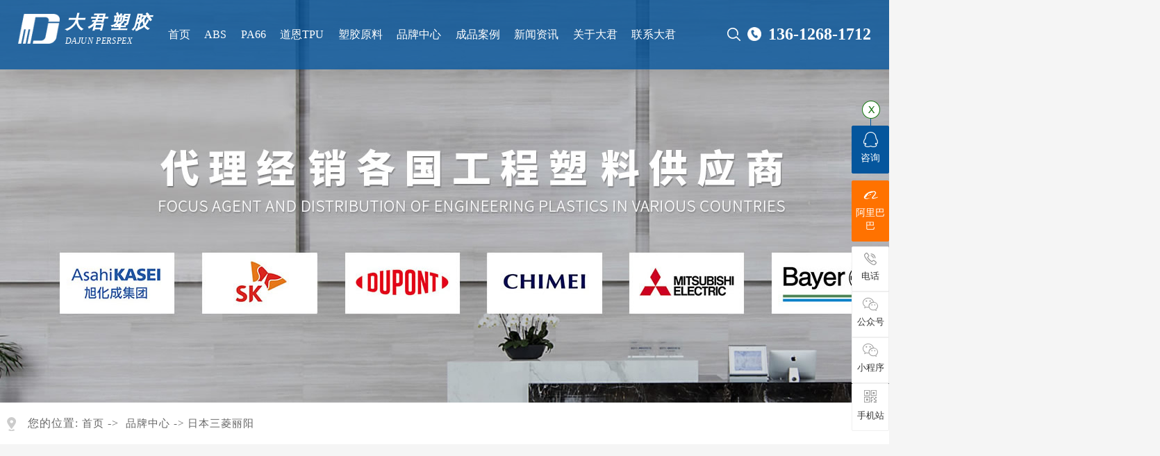

--- FILE ---
content_type: text/html
request_url: http://www.dajunsj.com/dgweb_content-1164450.html
body_size: 5683
content:
<!DOCTYPE html PUBLIC "-//W3C//DTD XHTML 1.0 Transitional//EN" "http://www.w3.org/TR/xhtml1/DTD/xhtml1-transitional.dtd">
<html xmlns="http://www.w3.org/1999/xhtml">
<head>
<meta http-equiv="Content-Type" content="text/html; charset=utf-8" />
<title>日本三菱丽阳-东莞市大君塑胶新材料科技有限公司</title>
<meta name="keywords" content="日本三菱丽阳" />
<meta name="description" content="日本三菱丽阳" />
<!--mobanhtml/mindexcn!@#"-->
<!--"css"-->

                
                <link href="cssjs/newsrelated.css" rel="stylesheet" type="text/css" />
                <link charset="utf-8" href="cssjs/indexcss.css" rel="stylesheet" type="text/css"  />
                <script language="JavaScript" type="text/javascript" src="cssjs/indexjs.js"></script>
                <link href="cssjs/headcss.css" rel="stylesheet" type="text/css" />
                
                    <script>
                        var uaTest = /Android|webOS|Windows Phone|iPhone|ucweb|ucbrowser|iPod|BlackBerry/i.test(navigator.userAgent.toLowerCase());
                        var touchTest = 'ontouchend' in document;
                        if(uaTest && touchTest){
                            window.location.href='http://m.dajunsj.com';
                        }

                    </script>
                    
                
            
<link href="favicon.ico" rel="icon" type="image/x-icon" />
<meta name="bytedance-verification-code" content="Qhso0L0fW/nlgZxyFmdN" />
</head>

<body onload="themax();init();">
<!--mobanhtml/mhead!@#"-->
<link rel="stylesheet" href="cssjs/allbag.css">
<script src="cssnew/jquery-1.8.3.min.js"></script>
<script src="cssnew/pages.js"></script>
<script type="text/javascript" src="cssnew/main.js"></script>
<script src="cssnew/jquery-1.7.2.min.js"></script>
<script src="cssnew/jquery.SuperSlide.2.1.1.js"></script>
<div class="header">
  <div class="header-navbar">
    <div class="container-middle clearfix">
      <div class="header-con clearfix">
        <a href="/" class="logo"><img src="//memberpic.114my.com.cn/dajun888/uploadfile/image/20210608/20210608150256_1037064354.png" alt="东莞市大君塑胶新材料科技有限公司"><span>大君塑胶<i>DAJUN PERSPEX</i></span></a>
        <ul class="navbar">
          <li class="navitem drop"> <a href="/">首页</a> </li>
          <li class="navitem drop single"> <a href="products-361401-0-0.html">ABS</a></li>
          <li class="navitem drop single"> <a href="products-361981-0-0.html">PA66</a></li>
          <li class="navitem drop single"> <a href="products-388134-0-0.html">道恩TPU</a></li>
          <li class="navitem drop"> <a href="products.html">塑胶原料</a>
           <div class="dropdown-menu single dropdown-menu2">
            <ul>
            <li><a href="products-361401-0-0.html"><p>ABS塑胶原料</p></a></li>
            <li><a href="products-361981-0-0.html"><p>PA66塑胶原料</p></a></li>
            <li><a href="products-361482-0-0.html"><p>POM塑胶原料</p></a></li>
            <li><a href="products-361404-0-0.html"><p>PC塑胶原料</p></a></li>
            <li><a href="products-361481-0-0.html"><p>PC/ABS塑胶原料</p></a></li>
<li><a href="products-361402-0-0.html"><p>AS塑胶原料</p></a></li>
<li><a href="products-361403-0-0.html"><p>ASA塑胶原料</p></a></li>
<li><a href="products-361405-0-0.html"><p>PMMA塑胶原料</p></a></li>
<li><a href="products-361478-0-0.html"><p>LCP塑胶原料</p></a></li>
<li><a href="products-361479-0-0.html"><p>PBT塑胶原料</p></a></li>
<li><a href="products-361480-0-0.html"><p>PCTG塑胶原料</p></a></li>
<li><a href="products-361483-0-0.html"><p>PPS塑胶原料</p></a></li>
<li><a href="products-361980-0-0.html"><p>PA6塑胶原料</p></a></li>
<li><a href="products-361983-0-0.html"><p>PETG塑胶原料</p></a></li>
<li><a href="products-388134-0-0.html"><p>道恩TPU</p></a></li>
          </ul>
            </div>
          </li>
          <li class="navitem drop"><a href="dgweb-179013.html">品牌中心</a></li>
          <li class="navitem drop"><a href="dgweb-179006.html">成品案例</a></li>
          <li class="navitem drop single  ">  <a href="news.html">新闻资讯</a>
            <div class="dropdown-menu single">
         <ul>
             <li><a href="news-4717-0.html"><img src="//memberpic.114my.com.cn/dajun888/uploadfile/image/20210616/20210616192046_684238856.png">
              <p>公司动态</p>
              </a></li>
            <li><a href="news-4718-0.html"><img src="//memberpic.114my.com.cn/dajun888/uploadfile/image/20210616/20210616192046_418005799.png">
              <p>行业资讯</p>
              </a></li>
            <li><a href="news-4719-0.html"><img src="//memberpic.114my.com.cn/dajun888/uploadfile/image/20210616/20210616192047_1949066670.png">
              <p>塑胶常识</p>
              </a></li>
          </ul>
            </div>
          </li>
           <li class="navitem drop single  "><a href="company.html">关于大君</a>
            <div class="dropdown-menu single">
     <ul>
           <li><a href="company.html"><img src="//memberpic.114my.com.cn/dajun888/uploadfile/image/20210616/20210616192046_745484514.png">
              <p>公司简介</p>
              </a></li>
             <li><a href="dgweb-178955.html"><img src="//memberpic.114my.com.cn/dajun888/uploadfile/image/20210616/20210616192046_666667591.png">
              <p>企业仓库</p>
              </a></li>
              <li><a href="job.html"><img src="//memberpic.114my.com.cn/dajun888/uploadfile/image/20210616/20210616192046_759072867.png">
              <p>人力资源</p>
              </a></li>
          </ul>
            </div>
          </li>
          <li class="navitem drop   single  "><a href="dgweb-179003.html">联系大君</a>
          </li>
        </ul>
        <div class="header-right">
 <!--         <div class="language"> <a href="/" title="English"></a> </div>-->
          <div class="header-search">
            <div class="bt-search">
              <input type="button" class="sub-bot">
            </div>
            <div class="search-all">
              <div class="search-box i_search_r">
                  <form name="form1" action="products_s.html" method="get" onSubmit="document.cookie='key_word=' + (encodeURIComponent (document.getElementById('infoname').value));">
                    <div id="search-bg"><input name="infoname" id="infoname" onFocus="if(this.value=='输入关键词搜索'){this.value='';this.style.color='#aaa'}" onBlur="if(this.value==''){this.value='输入关键词搜索';this.style.color='#aaa'}" value="输入关键词搜索" size="16" style="color: rgb(170, 170, 170);"></div>
                    <div id="search-i"><input name="imageField" type="submit" value="" align="middle"></div>
                    <div class="cl clear"></div>
                    <script>
                    document.onreadystatechange = loadFromCookie;
                    function loadFromCookie(){
                    if(document.readyState=="complete"){
                    var reg=/key_word=([^;]+)/img;
                    var mc=reg.exec(document.cookie);
                    if(mc && mc.length>=1)document.getElementById("infoname").value = decodeURIComponent(mc[1]);
                    } }</script>
                </form>
                <!--<div class="search-close"  > <i class="iconfont icon-close"></i> </div>-->
              </div>
            </div>
          </div>
          <div class="header-phone">
            <h4>136-1268-1712</h4>
          </div>
        </div>
      </div>
    </div>
  </div>
</div>


<script>
   $('.app-sousuo').click(function(){
    $('.alert-search').fadeIn()
})
$('.search-close').click(function(){
    $('.alert-search').fadeOut()
})
$(".bt-search").on("click",function(){
    console.log(1)
//  $(".top2").addClass('searchop')
    if(!$(".header").hasClass('searchop')){
        $(".header").addClass('searchop')
        $(".navitem>a").on("animationend webkitAnimationEnd", function(){
            $(".header").removeClass('searchshow').addClass('searchop');
        });
        setTimeout(function(){
            $(".search-inp input").focus();
        },500)
    }else{
        $(".header").removeClass('searchop')
    }
});
$(".search-close").on("click",function(){
    $(".header").removeClass('searchop')
});// kf		  $(".kf-shqi").on("click", function () {

        $('.kf').toggleClass("show");

        if ($('.kf').hasClass("show")) {

            $('.kf').find("span").fadeIn()

        } else {

            $('.kf').find("span").fadeOut()

        }

	
</script>
<div id="banner1"></div>
<!--mobanhtml/#webdh#/dgweb-webdh##!"-->
<div id="brand"></div>
	<style>
.ny_prolist {
  width: 23% !important;
  box-sizing: border-box;
  border: 1px solid #f5f5f5;
}
</style>
<!--mobanhtml/center!@#"-->

<div id="bodycon">
	<div id="left">
		<!--"../#innewclu!#/#left#/dgweb-left##!"-->
		
	</div>
    <div id="center">
		<!--"../#innewclu!#/content!dgwebcontent#"-->
		
<strong class="strong_title"><font face='Webdings'>4</font>品牌中心</strong>

<div id="bodycontent" class="mianbxContent" style="height:25px;width:90%;text-align:right;">
您的位置:
<a href="/">首页</a>&nbsp;->&nbsp;
<a href="dgweb-179013.html">品牌中心</a><font>&nbsp;->&nbsp;日本三菱丽阳</font></div>
                
	<script language="javascript">
	function resizeimage(objImg)
		{
		var w0=0;
		var w1=1278;
		var h0=0;
		var h1=0;
		if (objImg.width>w1)
			{
			w0=objImg.width;
			h0=objImg.height;
			h1=w1/w0*h0;
			objImg.style.width=w1;
			objImg.style.height=h1;
			}
		}
	</script>
<div id="bodycontent" class="content_image">
<img src="//memberpic.114my.com.cn/dajun888/uploadfile/image/20210611/20210611093749_1086938917.jpg"
border="0" onload="resizeimage(this)"
alt="日本三菱丽阳" title="日本三菱丽阳">
</div>
<div class="dgcontent_title_h5" style="width:1360px;
margin: 0 auto;
line-height:180%;">
<h5 style="color:;
margin:2pt 0pt 2pt 0pt;">
<strong>
日本三菱丽阳
</strong>
</h5>
</div>

<div class="column_content_page_content" style="width:1360px;
margin: 0 auto;
line-height:180%;"></div>
<div id="bodycontent" class="second_next_pre_dgwbct"  style="text-align:left;">
<a class="dgweb_pre_page_1f20b23b0bec8b27e815b9efcb551a78" href="dgweb_content-1164541.html">[上一页:德国巴斯夫]</a>&nbsp;

<a class="dgweb_next_page_1f20b23b0bec8b27e815b9efcb551a78" href="##">[下一页:暂无]</a>&nbsp;
</div>
               <div class="clear"></div>  
               </div>
            
	</div>
    <div id="right">
		<!--"../#innewclu!#/#right#/dgweb-right##!"-->
		
	</div>
	<div class="clear"></div>
</div>
<!--mobanhtml/copy!@#"-->
<div id="copy"><!--版权-->
<section class="service"></section>
<div class="copy">
  <div class="copy_box1"> 
    <!--版权-->
    <div class="copy_tab">
      <div class="copy_con">
        <ul>
          <li>
            <p>关于大君</p>
            <a href="company.html">公司简介</a><a href="dgweb-179014.html">企业形象</a><a href="dgweb-178955.html">仓库展示</a><a href="dgweb-179013.html">合作客户</a><a href="feedback.html">客户留言</a><a href="dgweb-179003.html">联系我们</a><a href="job.html">人力资源</a></li>
          <li>
            <p>塑胶原料产品</p>
             <a href="products-361401-0-0.html">ABS塑胶原料</a>
            <a href="products-361981-0-0.html">PA66塑胶原料</a>
            <a href="products-361482-0-0.html">POM塑胶原料</a>
            <a href="products-361404-0-0.html">PC塑胶原料</a>
            <a href="products-361481-0-0.html">PC/ABS塑胶原料</a>
<a href="products-361402-0-0.html">AS塑胶原料</a>
<a href="products-361403-0-0.html">ASA塑胶原料</a></li>
          <li>
            <p>行业领域</p>
             <a href="dgweb-179007.html">工业电子</a><a href="dgweb-179008.html">汽车制造</a><a href="dgweb-179009.html">运动器材</a> <a href="dgweb-179010.html">生活用品</a> <a href="dgweb-179011.html">夹具检具</a> <a href="dgweb-179012.html">机器人与无人机</a></li>
          <li>
            <p>新闻中心</p>
            <a href="news-4717-0.html">公司动态</a><a href="news-4718-0.html">行业资讯</a><a href="news-4719-0.html">塑胶常识</a></li>
          <li></li>
        </ul>
      </div>
      <div class="copy_r">
        <p>扫一扫二维码</p>
        <ul>
          <li><i><img src="//memberpic.114my.com.cn/dajun888/uploadfile/image/20210611/20210611083654_434408714.jpg" alt="手机网站二维码"></i>手机网站二维码</li>
          <li><i><img src="//memberpic.114my.com.cn/dajun888/uploadfile/image/20210608/20210608134432_1435983744.jpg"  alt="添加微信"></i>添加微信好友</li>
        </ul>
        <em></em>
      </div>
    </div>
    <div class="copy_name">
      <div class="copy_left"><span>东莞市大君塑胶新材料科技有限公司 Copyright © 版权所有
        访问量：<script language="javascript" src="http://login.114my.cn/webfwl.asp?member=dajun888"></script>　<a href="https://tongji.baidu.com/web/welcome/login?castk=LTE%3D"  rel="nofollow" target="_blank">百度统计</a> <a href="sitemap.htm" target="_blank">BMAP</a> <a href="sitemap.xml" target="_blank">GMAP</a> <a title="后台管理" href="guanli.htm" target="_blank">后台管理</a></span></div>
      <div class="copy_right"><span>技术支持：<a href="http://www.114my.net/" target="_blank" rel="nofollow">东莞网站建设</a>　备案号：<a href="http://beian.miit.gov.cn" target="_blank" rel="nofollow">粤ICP备2021086508号</a></span></div>
    </div>
  </div>
</div>

<!--百度统计-->
<script>
var _hmt = _hmt || [];
(function() {
  var hm = document.createElement("script");
  hm.src = "https://hm.baidu.com/hm.js?4ad0f0e1d480533896cc04683b57e3cf";
  var s = document.getElementsByTagName("script")[0]; 
  s.parentNode.insertBefore(hm, s);
})();
</script>
                <!--在线客服 -->
<div class="y-kefu-box y-kefu-box01">
    <div class="show-status">
        <span class="kf-close-btn icon"></span>
        <a href="feedback.html" target="_blank" class="kf-zixun"><i class="icon"></i>咨询</a>
        <a href="https://djsjxcl.1688.com" target="_blank" class="kf-zun"><i class="icon"></i>阿里巴巴</a>
<div class="kf-mobile hver">
            <i class="icon"></i>
            <p>电话</p>
            <div class="mobile-infos">
                <b class="right">
          <i class="right-arrow1"></i>
          <i class="right-arrow2"></i>
        </b>
                <div class="online1">
                    <i class="icon"></i>
                    <span>公司座机</span>
                    <p>0769-82654156</p>
                </div>
                     <div class="online1">
                    <i class="icon"></i>
                <span>肖先生</span>
                    <p>136-1268-1712</p>
                </div>
                    <div class="online1">
                    <i class="icon"></i>
                    <span>梁先生</span>
                    <p>180-0282-8708 </p>
                </div>
             
            </div>
        </div>
        <div class="kf-weChat hver">
            <i class="icon"></i>
            <p>公众号</p>
            <div class="y-ewm-box clearfix">
                <b class="right">
          <i class="right-arrow1"></i>
          <i class="right-arrow2"></i>
        </b>
                <div class="y-ewm-img1 fl">
                    <img src="//memberpic.114my.com.cn/dajun888/uploadfile/image/20210707/20210707140538_691503117.jpg" alt="二维码">
                    <p>关注微信公众号</p>
                </div>
            </div>
        </div>
        <div class="kf-weChat hver">
            <i class="icon"></i>
            <p>小程序</p>
            <div class="y-ewm-box clearfix">
                <b class="right">
          <i class="right-arrow1"></i>
          <i class="right-arrow2"></i>
        </b>
                <div class="y-ewm-img1 fl">
                    <img src="//memberpic.114my.com.cn/dajun888/uploadfile/image/20210706/20210706175831_1410648103.jpg" alt="二维码">
                    <p>关注微信小程序</p>
                </div>
            </div>
        </div>
        <div class="kf-zixun1 hver">
            <i class="icon"></i>
            <p>手机站</p>
            <div class="y-ewm-box clearfix">
                <b class="right">
          <i class="right-arrow1"></i>
          <i class="right-arrow2"></i>
        </b>
                <div class="y-ewm-img1 fl">
                    <img src="//memberpic.114my.com.cn/dajun888/uploadfile/image/20210611/20210611083654_434408714.jpg" alt="二维码">
                    <p>访问手机站网站</p>
                </div>
            </div>
        </div>
        <a href="javascript:;" class="back-top hver" id="yBackTop" style="display: none;"><i class="icon"></i><p>回顶</p></a>
    </div>
    <div class="hide-status" id="hideStatus" style="display: none;">
        <div class="kf-zixun"><i class="icon"></i>咨询</div>
    </div>
</div>
<script src="cssnew/scrollReveal.js" type="text/javascript"></script>
            
<html>
<head><title>404 Not Found</title></head>
<body bgcolor="white">
<center><h1>404 Not Found</h1></center>
<hr><center>nginx</center>
</body>
</html>
<!-- a padding to disable MSIE and Chrome friendly error page -->
<!-- a padding to disable MSIE and Chrome friendly error page -->
<!-- a padding to disable MSIE and Chrome friendly error page -->
<!-- a padding to disable MSIE and Chrome friendly error page -->
<!-- a padding to disable MSIE and Chrome friendly error page -->
<!-- a padding to disable MSIE and Chrome friendly error page -->
</body>
</html>


--- FILE ---
content_type: text/css
request_url: http://www.dajunsj.com/cssjs/headcss.css
body_size: 11474
content:
.dgcontent_title_h5 h5{text-align: center;}
.dgcontent_title_h5 h5 strong{
	color: #222;
	font-size: 24px !important;
	line-height: 50px !important;
}
/*简介*/
.par_img .title_h3 { font-size: 40px; line-height: 40px; text-align: center; padding: 60px 0 50px 0; color: #333; background: url(https://memberpic.114my.com.cn/dajun888/uploadfile/image/20191228/20191228205210_1956869528.png) no-repeat center 60px; }

.yfzz_main1 {
    padding-top: 35px;
    padding-bottom: 55px;
}

.yfzz_main1 .wrap1400 {
    position: relative;
}
.yfzz_main1_l {

    width: 710px;
    padding-left: 0;
    height: 411px;
    overflow: hidden;

}

.yfzz_main1_l h3 {

    font-size: 38px;
    color: #05569d;
    padding: 0 0 20px 0;
    display: block;
    line-height: 50px;

}
.yfzz_main1_l h3 > .small{display: block;font-size: 16px;font-weight: 100;color: #888;line-height: 24px;}


.yfzz_main1_l h4 {
    text-transform: uppercase;
    font-size: 22px;
    color: #333;
    padding-bottom: 35px;
}

.yfzz_main1_l p {
    font-size: 15px;
    color: #565656;
    line-height: 34px;
    text-indent: 2em;
    padding: 0 0 15px;
    font-weight: 100;
}

.yfzz_main1 .main_pic {
    margin-right: 60px;
}
.about_in_x {
    padding: 50px 0 80px;
}

.about_in_x .wrap1400{position: relative;}
.about_in_x > .page {
    position: relative;
}
.main_pic {
    overflow: hidden;
}

.main_pic img {
    -webkit-transition: .8s;
    -o-transition: .8s;
    transition: .8s;
}

.main_pic img:hover {
    -webkit-transform: scale(1.2);
    -ms-transform: scale(1.2);
    -o-transform: scale(1.2);
    transform: scale(1.2);
}

.about_in_x { padding: 50px 0 80px;}

.about_in_x .wrap1400{position: relative;}
.about_in_x > .page { position: relative;}
.main_pic { overflow: hidden;}

.main_pic img { -webkit-transition: .8s;-o-transition: .8s;transition: .8s;}

.main_pic img:hover { -webkit-transform: scale(1.2);-ms-transform: scale(1.2);-o-transform: scale(1.2);transform: scale(1.2);}


.num-scroll-two {
    position: absolute;
    top: 440px;
    left: 0px;
    z-index: 2;
    background-color: 
    #05569d;
    width: 880px;
    height: 180px;
}

.num-scroll-two li {
    text-align: left;
    display: inline-block;
    padding: 0 35px;
    color: #fff;
    font-size: 18px;
}

.num-scroll-two li .num-cont {
    font-size: 24px;color: #fff
}

.num-scroll-two li .num-tit {
    font-size: 22px;
    color: #fff;
    padding-left: 10px;
    padding-top: 5px;
}

.num-scroll-two li .num {
    margin-bottom: 5px;
    font-size: 60px;
    font-family: "Impact", "Microsoft Yahei";
    line-height: 1;
    color: #fff;
}

.num-scroll-two.bmt li {
    width: 33%;
    text-align: center;
    padding: 0;
    padding-top: 40px;
    font-size: 18px;
    line-height: 1.5;
}

.num-scroll-two.bmt li .num {
    font-size: 60px;
    font-family: Arial;
}

.num-scroll-two.bmt li .m {
    position: relative;
    top: -8px;
    left: 10px;
    color: #fff;
    font-style: normal;
    font-size: 18px;
}


.adv_row1 {
  position: absolute;
  left: 0;
  top: 0;
  width: 700px;
  height: 350px;
  overflow: hidden;}
.adv_ny1 { width: 100%;height: 700px;position: relative;margin: 20px auto 70px;}
.adv_row2 *{transition:0.3s all ease}
.adv_row2{position: absolute;width: 100%;height: 100%;}
.adv_row2 li{width: 270px;height: 270px;position: absolute;padding: 40px;color:#666;line-height: 30px;font-size: 16px;}
.adv_row2 .adv_item1{left: 700px;top: 0;background: #eee;}
.adv_row2 .adv_item2{left:1050px;top: 0;background: #fff;}
.adv_row2 .adv_item3{left:0px;top: 350px;background: #fff;}
.adv_row2 .adv_item4{left:350px;top: 350px;background: #eee;}
.adv_row2 .adv_item5{left:700px;top: 350px;background: #fff;}
.adv_row2 .adv_item6{left:1050px;top: 350px;}
.adv_row2 li strong{font-size: 28px;font-weight: normal;display: block;line-height:70px;padding-bottom: 15px;}


.adv_row2 li:hover,.adv_row2 li.on{
  background: #05569d !important;
  color: #fff !important;}
.adv_row2 li:hover strong,.adv_row2 li.on strong{color: #fff !important;}


.adv_item6 { width: 270px;height: 270px;position: absolute;right: 0;bottom: 0;padding: 40px;font-size: 18px;color: #fff;background: #444;transition: 0.3s all ease;line-height: 30px;font-family: arial;}

.adv_item6 strong{font-size: 30px;font-weight: bold;color: #fff;transition: 0.3s all ease;line-height: 70px;display: block;padding-bottom: 15px;}
.adv_item6:hover{background: #a00;}
.adv_item6:after{content:'';display:block;width:50px;height:50px;background:url(https://memberpic.114my.com.cn/dajun888/uploadfile/image/20191231/20191231135527_1621461685.png);opacity: 0.3;
position: absolute;
bottom: 50px;
right: 40px;}


.gsgk_main3 { height: 460px; background: url(https://memberpic.114my.com.cn/dajun888/uploadfile/image/20210616/20210616195133_916611809.jpg) no-repeat center; padding: 80px 0 65px; }
.gsgk_main3 .wrap1400 { padding-top: 125px; }

.gsgk_main3_l { padding-top: 50px; width: 380px; }
.gsgk_main3_l p { display: block; padding: 15px 0; color: #999; font-size: 16px; line-height: 26px; font-family: 'Microsoft JhengHei'; letter-spacing: -1px; }
.gsgk_main3_l h3 { font-size: 36px; line-height: 60px; color: #fff; padding-right: 30px; background: url(https://memberpic.114my.com.cn/dajun888/uploadfile/image/20191228/20191228205210_1956869528.png) no-repeat -50px center; display: block; padding-bottom: 5px; }
.gsgk_main3_l h4 { font-size: 22px; color: #555; letter-spacing: -1px; text-transform: uppercase; padding-bottom: 40px; }


.gsgk_main3_r li { float: left; margin-left: 30px; width: 185px; overflow: hidden;}
.gsgk_main3_r li h5 { vertical-align: middle; display: block; width: 60px; text-align: center; font-size: 25px; color: #fff; padding-top: 23px; line-height: 28px; letter-spacing: 2px; margin: 0 auto; }
.gsgk_main3_con { width: 185px; height: 110px; background-color: #05569d; text-align: center; }

.gsgk_main3_r li p { font-size: 15px;color: #c2c2c2;padding-top: 20px;line-height: 26px;text-align: center;}




.gsgk_main6 .title_h3 { font-size: 40px; line-height: 40px; text-align: center; padding: 60px 0 50px 0; color: #333; background: url(https://memberpic.114my.com.cn/dajun888/uploadfile/image/20191228/20191228205210_1956869528.png) no-repeat center 60px; }

.gsgk_main6 .title_h4 { padding-bottom: 75px; }

.gsgk_main6 .swiper-container { width: 100%; height: 100%; padding-bottom: 55px; }
.gsgk_main6 .swiper-container:before{content: '';display: block;clear: both;width: 33.3334%;background: rgba(245,245,245,0.75);height: 100%;position: absolute;top: 0;left: 0;z-index: 33;}
.gsgk_main6 .swiper-container:after{content: '';display: block;clear: both;width: 33.3334%;background: rgba(245,245,245,0.75);height: 100%;position: absolute;top: 0;right: 0;z-index: 33;}

.gsgk_main6 .swiper-container .swiper-slide { text-align: center; position: relative; font-size: 18px; /* Center slide text vertically */display: -webkit-box; display: -ms-flexbox; display: -webkit-flex; display: flex; -webkit-box-pack: center; -ms-flex-pack: center; -webkit-justify-content: center; justify-content: center; -webkit-box-align: center; -ms-flex-align: center; -webkit-align-items: center; align-items: center; }

.gsgk_main6 .swiper-container .swiper-slide img { width: 96%;height: auto;display: block;margin: 0 auto;}
.gsgk_main6 .swiper-button-prev, .gsgk_main6 .swiper-button-next {
  display: block;
  z-index: 36;
  position: absolute;opacity: 0.6;
  filter: grayscale(1);
  margin-top:-35px;}
.gsgk_main6 .swiper-button-prev{left: 26%;background-image: url("data:image/svg+xml;charset=utf-8,%3Csvg xmlns%3D'http%3A%2F%2Fwww.w3.org%2F2000%2Fsvg' viewBox%3D'0 0 27 44'%3E%3Cpath d%3D'M0%2C22L22%2C0l2.1%2C2.1L4.2%2C22l19.9%2C19.9L22%2C44L0%2C22L0%2C22L0%2C22z' fill%3D'%23c60000'%2F%3E%3C%2Fsvg%3E");}
.gsgk_main6 .swiper-button-next{right: 26%;background-image: url("data:image/svg+xml;charset=utf-8,%3Csvg%20xmlns%3D'http%3A%2F%2Fwww.w3.org%2F2000%2Fsvg'%20viewBox%3D'0%200%2027%2044'%3E%3Cpath%20d%3D'M27%2C22L27%2C22L5%2C44l-2.1-2.1L22.8%2C22L2.9%2C2.1L5%2C0L27%2C22L27%2C22z'%20fill%3D'%23c60000'%2F%3E%3C%2Fsvg%3E");}

.gsgk_main6 .swiper-button-prev:hover, .gsgk_main6 .swiper-button-next:hover{opacity: 1;
filter:grayscale(0); }
.gsgk_main6 > .page{ width: 96%;margin:0 auto; }
.gsgk_main6 { background: #f5f5f5; width: 100%; overflow: hidden;  }
.gsgk_main6 .swiper-pagination-bullet { border-radius: 100px; opacity: 1 !important; background-color: #999999; width: 14px; height: 14px; cursor: pointer; }

.gsgk_main6 .swiper-pagination-bullet-active { opacity: 1 !important; background-color: #05569d; }
/*新闻*/
.nynews-list:hover {
    box-shadow: 0 10px 50px -6px rgba(97, 105, 113, 0.3) !important;
    transform: translateY(-5px);
    -webkit-transform: translateY(-5px);
}
.nynews-list:hover .nynews-more {
    background: #05569d !important;
    transform: translateX(6px);
    -webkit-transform: translateX(6px);
}
.nynews-date b,.nynews-date p{
    color: #999 !important;    font-size: 18px;
    font-weight: normal !important;
    font-family: arial !important;
}

.nynews-list:hover .nynews-title {
    color:#05569d !important;
}


.nyxqnews{ margin:0 auto; width:1360px !important;}

.nyxqnewsfanhui{left: -1060px !important;}

.product_content table {
  display: table;
  width: 100%;
}
.product_content table td {
  border: 1px solid #ddd;
  text-align: center;
  font-size: 15px;
  color: #666;
  line-height: 35px;
}
.product_content table td * {
  font-size: inherit;
  color: inherit;
}


.propic_show_right p {
  line-height: 26px;
  font-size: 14px;
  font-weight: lighter;
  color: #666;
  padding: 0 0 5px;
}
.propic_show_right p strong {
  display: inline-block;
  color: #333;
  font-size: 16px;
  font-weight: normal;
}

.product_content .tit span {
  display: block;
  font-size: 22px;
  display: block;
}
.product_content .tit span em {
  display: block;
  color: #999;
  font-style: normal;
}
.product_content .tit {
  padding: 15px 0;
}
.product_content {
  padding: 0 0 50px;
}
.product_content .text-contant p {
  padding: 0 0 5px;
  line-height: 28px;
  font-size: 15px;
  font-weight: lighter;
  color: #565656;
}
.product_content .text-contant strong {
  display: block;
  padding: 0 0 5px;
  font-size: 22px;
  font-style: normal;
  font-weight: normal;
  line-height: 50px;
  color: #333;
}
.info_index_news {
  width: 100%;
  position: relative;
  height: 520px;
  padding: 0px 0 80px;
}
.info_index_news .inner{position:relative;margin-top:0;height:520px;overflow:hidden;}

.my-map{width:100%;height:100%;}
.my-map .icon { background: url(https://memberpic.114my.com.cn/dajun888/uploadfile/image/20210520/20210520180627_1426886586.png) no-repeat; }
.my-map .icon-cir { height: 31px; width: 28px; }
.my-map .icon-cir-red { background-position: -11px -5px; }
.amap-container{height: 100%;}
.myinfowindow{width: 240px;min-height: 50px;}
.myinfowindow h5{ height: 20px; line-height: 20px; overflow: hidden; font-size: 14px; font-weight: bold; width: 220px; text-overflow: ellipsis; word-break: break-all; white-space: nowrap; }
.myinfowindow div{ margin-top: 10px; min-height: 40px; line-height: 20px; font-size: 13px; color: #6f6f6f; }
.product_content * {
    background: transparent !important;
}
.contactA {width:100%;background:#fff;margin-top:0;     overflow: hidden;}
.contactA_T {padding:50px;overflow:hidden;border-bottom:1px solid #e2e2e2;position:relative}
.contactA_T_l {left:50px;width:270px;position:absolute;top:50px}
.contactA_T_l>p {font-size:22px;color:#bbb;text-align:justify;line-height:25px}
.contactA_T_l>span {display:block;font-size:40px;color:#333333;line-height:40px;margin:15px 0px;font-family:Microsoft Jhenghei;font-weight:bold}
.contactA_T_l>i {display:block;font-style:normal;color:#999999;line-height:32px;letter-spacing:0.05rem}
.contactA_T_l>a {display:inline-block;width:180px;line-height:50px;background:#05569d;color:#fff;text-align:center;font-size:18px;letter-spacing:0.05rem;margin-top:45px}
.contactA_T_R {position:absolute;width:260px;right:50px;text-align:center;top:50px}
.contactA_T_R p {font-size:16px;line-height:22px;margin-top:0;color:#454545}
.contactA_T_R img {width:190px;display:block;margin:0 auto 15px}
.contact_A_page {height:100%}
.contactA_T_m {width:518px;margin:0 auto;padding:0px 70px;height:100%;border-left:1px solid #e2e2e2;border-right:1px solid #e2e2e2}
.contactA_T_m div {width:100%;margin-bottom:35px}
.contactA_T_m div span {font-size:22px;color:#05569d;display:block;line-height:30px}
.contactA_T_m div strong {display:block;font-family:"Arial";font-size:36px;color:#05569d;line-height:36px;margin:5px 0px 10px}
.contactA_T_m div p {color:#999999;line-height:15px;font-size:13px;display:block}
.contactA_T_m>p {font-size:16px;color:#666666;line-height:35px}
.contactA_B {margin:50px;height:455px;background:#eee;overflow:hidden;position:relative;z-index:10}
.con_img {position:absolute;left:50%;top:50%;transform:translate(-50%,-50%);text-align:center}
.con_img i {display:block;background:url(https://memberpic.114my.com.cn/dajun888/uploadfile/image/20210520/20210520180735_618956464.png) no-repeat;width:35px;height:50px;margin:0 auto 40px;animation:myanimate 0.5s infinite alternate;-webkit-animation:myanimate 0.5s infinite alternate}
.con_img a {width:150px;padding:12px 0px;background:#cf1717;text-align:center;border-radius:6px;color:#fff;display:inline-block}
.contactB {width:100%;float:left;background:#fff;margin:60px 0px;height:540px}
.contactB_l {width:30.6%;float:left;background:#545454;height:100%;color:#fff;position:relative}
.contactB_l dt {margin:50px 50px 30px;font-size:36px;line-height:50px;padding-bottom:30px;position:relative;color:#fff;font-family:Microsoft Jhenghei;font-weight:bold}
.contactB_l dt:after {content:'';position:absolute;bottom:0px;left:0px;width:40px;height:1px;background:#fff}
.contactB_l dd {margin:0 50px 0}
.contactB_l dd p {font-size:15px;line-height:32px;color:#ccc;font-family:Microsoft Jhenghei}
.contactB_l:after {content:url(https://memberpic.114my.com.cn/dajun888/uploadfile/image/20210520/20210520180754_1143096777.png);position:absolute;bottom:40px;right:13%}
.contactB_R {width:802px;float:right;margin-right:50px;margin-top:15px}
.contactB_R input {width:35%;float:left;height:52px;background:#f2f2f2;color:#7f7f7f;margin-top:30px;padding:0px 2%;border:1px solid #fff}
.contactB_R input:nth-child(2n) {width:52.2%;float:right}
.contactB_R textarea {width:96%;clear:both;height:160px;background:#f2f2f2;color:#7f7f7f;margin-top:30px;padding:20px 2%;border:0 none}
.contactB_R #submit {background:#05569d;color:#fff;border:0 none;font-size:16px;width:200px}
.contactB_R>a {float:right;width:142px;line-height:50px;cursor:pointer;text-align:center;color:#fff;background:#05569d;font-size:16px;margin-top:24px}
.contactB_R p {width:37%;float:left;height:52px;background:#f2f2f2;color:#7f7f7f;margin-top:30px;padding-left:2%}
.contactB_R p input {float:left;margin-top:0px;padding:0px}
.contactB_R p img {float:right;height:100%}
.contactA_B .contactA_item {position:absolute;width:100%;height:100%}
.contact_A_tit {position:absolute;z-index:333;height:70px;line-height:70px;border-radius:50px;padding:0;bottom:50px;right:60px;background:#fff;text-align:center;width:720px;margin-left:-360px;left:50%;box-shadow:0 0 30px 0 rgba(0,0,0,0.15)}
.contact_A_tit > ul > .block {position:absolute;z-index:1;background:#05569d;height:34px;border-radius:50px;top:3px}
.contact_A_tit > ul > li {line-height:70px;height:70px;display:inline-block;position:relative;z-index:3;color:#454545;margin:0 60px;font-size:22px;transition:0.3s all ease;cursor:pointer}
.contact_A_tit > ul > li.contact_A_cur {color:#05569d}
#code_key input {float:none;clear:both;width:96%}
#code_key {position:relative}
#code_key img {position:absolute;right:16px;top:46px}
.feedback_btn #submit {margin:0}



#copy {text-align:justify !important;width:100% !important; margin-top:70px;}
#webdh {width:100% !important;overflow:visible !important;height:auto !important}
#bodycon #left,#bodycon #center {height:auto !important;float:none !important}
#bodycon #right,#right{display:none !important}
.bodyContentString8 {width:100% !important}

.inside-banner {width:100%;position:relative;overflow:hidden}
.inside-banner img {display:block;width:100%}
.inside-banner .ban-info {position:absolute;left:0;top:40%;z-index:10;width:100%;text-align:center;color:#fff}
.inside-banner .ban-info h2 {margin-bottom:10px;font-size:50px;line-height:66px;color:#fff}
.inside-banner .ban-info p {font-size:20px;line-height:30px;color:#cecece}
.mianbxContent {float:none !Important;margin-top: 0px !important;margin-bottom:50px !important;height: 60px !important;line-height:60px !important;font-size:16px !important;text-align:left !important;background-color:#eee;width:1360px !important;text-indent:2.5em;transition:0.1s all;background:#fff url(https://memberpic.114my.com.cn/dajun888/uploadfile/image/20210615/20210615113437_631533457.png) no-repeat 7px 20px;letter-spacing:1px;position:relative;color:#666;z-index:334}
.mianbxContent:after,.mianbxContent:before {content:'';background:#fff;height:100%;position:absolute;width:310px;display:block;top:0}
.mianbxContent:after {right:-310px}
.mianbxContent:before {left:-310px}
.mianbxContent a,.mianbxContent font {font-size:15px !important;color:#666}
.mianbxContent:hover {background-position:7px -40px}
.strong_title {display:none}
.centerHeadImage {border:0;display:none}
.mianbxContent a:hover {color:#05569d}
.pro_all_class{width:1400px !important; height:auto !important;margin:0 auto !important; padding-top:8px; overflow:hidden; font-size:0px; line-height:0px; border-bottom:none !important;     margin-bottom:30px !important;}
.pro_all_class a{float:left; display:block; width:15.6%;height:56px; overflow:hidden; text-align:center; margin:0.5% !important; font-size:18px; color:#333; background:#fff; white-space: nowrap; text-overflow: ellipsis; line-height:56px; text-decoration:blink; transition: all 0.8s linear;margin-bottom: 20px;}
.pro_all_class a:hover{transition: all 0.8s linear; background:#05569d; color:#fff;}
.pro_all_class strong{background:#05569d;color:#fff;display:block; font-size:18px !important;}
.pro_all_class{ border:none !important; width:100% !important;}

.nynewslist_l a {
    display: block;
}
.shopmrsc {border-bottom:0 none !important}
.shopmrsc.shopmrsc_t {float:left;width:620px;padding:0 !important;margin-left:60px;margin-bottom:60px}
.shopmrsc.shopmrsc_t:first-child {margin-left:0}
.shopmrsc.shopmrsc_t > ul {display:block;width:100%}
.shopmrsc.shopmrsc_t > ul > li > .xwlb_img {width:100%;height:auto;float:none}
.shopmrsc.shopmrsc_t > ul > li > .xwlb_img img {display:block;width:100%;max-width:100%;max-height:999em;height:auto}
.shopmrsc.shopmrsc_t > ul > li > .xwlb_content {width:510px !important;float:none;height:auto !important;padding:25px 80px 25px 30px;position:relative;background:#fff}
.shopmrsc.shopmrsc_t > ul > li > .xwlb_content:after {content:'';display:block;background:url(https://memberpic.114my.com.cn/dajun888/uploadfile/image/20210616/20210616195433_282588131.png) no-repeat 0 center;width:32px;height:32px;position:absolute;top:50%;margin-top:-16px;right:25px}
.shopmrsc.shopmrsc_t > ul > li > .xwlb_content .xwlbbt {font-size:18px;line-height:30px;white-space:nowrap;text-overflow:ellipsis;color:#444;padding-bottom:10px;font-weight:bold}
.shopmrsc.shopmrsc_t > ul > li > .xwlb_content .xwlbnr {font-size:14px;font-weight:lighter;line-height:24px;height:48px;overflow:hidden;margin:0px 0 0;color:#999;padding:0px 0 0 0}
.shopmrsc.shopmrsc_t > ul > li > .xwlb_content .xwlbsj {position:absolute;top:-60px;bottom:auto;background:#212121 url(https://memberpic.114my.com.cn/dajun888/uploadfile/image/20210616/20210616195133_728640865.png) no-repeat 20px center;color:#fff;line-height:60px;padding:0 25px 0 65px;font-size:22px;font-family:arial;height:60px;font-weight:normal;opacity:0.9;left:0}
.shopmrsc.shopmrsc_t:hover > ul > li > .xwlb_content .xwlbsj {background-color:#05569d}
.shopmrsc.shopmrsc_t:hover > ul > li > .xwlb_content:after {background-position-x:-32px}
.shopmrsc.shopmrsc_t:hover > ul > li > .xwlb_content .xwlbbt {color:#05569d}
.shopmrsc:hover {background-color:#fff !important}
.shopmrsc.shopmrsc_b {padding:60px 0;clear:both;border-top:1px solid #f5f5f5;overflow:visible;height:240px;position:relative}
.shopmrsc.shopmrsc_b:after {content:'';background:#fff;width:100%;padding:0 310px;position:absolute;left:-310px;top:0;height:100%;transition:0.3s all ease;transform:scaleX(0);z-index:1;opacity:0}
.shopmrsc.shopmrsc_b:hover:after {transform:scaleX(1);opacity:1}
.shopmrsc.shopmrsc_b ul {position:relative;height:100%;z-index:3}
.shopmrsc.shopmrsc_b .xwlb_img {width:400px;height:240px;overflow:hidden}
.shopmrsc.shopmrsc_b .xwlb_content {width:805px !important;padding:40px;position:relative;height:auto !important}
.shopmrsc.shopmrsc_b .xwlb_img img {width:100% !important;max-width:100%;height:auto;max-height:999em;min-height:100%}
.shopmrsc.shopmrsc_b p.xwlbbt {font-size:18px;font-family:"Microsoft YaHei";font-weight:normal;line-height:30px;padding:30px 0 10px;text-indent:0em !important}
.shopmrsc.shopmrsc_b:hover p.xwlbbt {color:#05569d}
.shopmrsc.shopmrsc_b p.xwlbnr {font-size:14px;font-weight:lighter;margin-top:0 !important;line-height:28px;height:56px;position:relative;overflow:hidden;color:#999;text-indent:-2em !important}
.shopmrsc.shopmrsc_b  p.xwlbsj {position:absolute;top:15px;bottom:auto;left:40px;font-family:arial;color:#05569d;font-size:18px;font-weight:normal;line-height:30px;padding-bottom:10px;border-bottom:1px solid #ddd;letter-spacing:-0.2px}
.shopmrsc.shopmrsc_b .xwlb_content:after {content:'More';font-size:13px;line-height:27px;position:absolute;top:190px;border:1px solid #999;padding:0 15px;border-radius:30px;color:#999;transition:0.3s all ease}
.shopmrsc.shopmrsc_b:hover .xwlb_content:after {color:#fff;background:#05569d;border:1px solid transparent}
.product_in_list {background:#f5f5f5}
.product_in_list > .page > .product_in_list_col1,.product_in_list > .page > .product_in_list_col2,.product_in_list > .page > .product_in_list_col3 {float:left}
.product_in_list > .page > .product_in_list_col1,.product_in_list > .page > .product_in_list_col3 {width:600px}
.product_in_list > .page > .product_in_list_col1:after,.product_in_list > .page > .product_in_list_col3:after {content:'';display:block;clear:both}
.product_in_list > .page > .product_in_list_col1 {background:#333;position:relative}
.product_in_list > .page > .product_in_list_col1:after {position:absolute;width:310px;left:-310px;background:#333;height:100%;top:0}
.product_in_list > .page > .product_in_list_col2 {width:100px;height:100px;position:relative;background:#ad1709;background:-moz-linear-gradient(45deg,#ad1709 0%,#d53a24 100%);background:-webkit-linear-gradient(45deg,#ad1709 0%,#d53a24 100%);background:linear-gradient(45deg,#ad1709 0%,#d53a24 100%);filter:progid:DXImageTransform.Microsoft.gradient( startColorstr='#ad1709',endColorstr='#d53a24',GradientType=1 );cursor:pointer}
.product_in_list > .page > .product_in_list_col2:after {content:'';position:absolute;width:100%;height:100%;background:url(https://memberpic.114my.com.cn/dajun888/uploadfile/image/20210616/20210616195133_1330565035.png) no-repeat center;left:0;top:0}
.product_in_list > .page > .product_in_list_col3 {background:#f5f5f5}
.product_in_list > .page > .product_in_list_col1 table tbody tr {float:left;line-height:30px;display:block;height:30px;padding-left:20px;width:80px;position:relative}
.product_in_list > .page > .product_in_list_col3 .product_in_list_c1_cont ul li {float:left;padding-left:20px;width:100px;line-height:30px;position:relative}
.product_in_list > .page > .product_in_list_col1 table tbody tr:hover:after {border-color:#fff;background:#fff}
.product_in_list > .page > .product_in_list_col1 table tbody tr:after {content:'';display:block;clear:both;position:absolute;width:4px;height:4px;border:1px solid #999;left:6px;top:50%;margin-top:-2px;border-radius:50px}
.product_in_list > .page > .product_in_list_col3 .product_in_list_c1_cont ul li:after {content:'';display:block;clear:both;position:absolute;width:4px;height:4px;border:1px solid #999;left:6px;top:50%;margin-top:-2px;border-radius:50px}
.product_in_list > .page > .product_in_list_col3 .product_in_list_c1_cont ul li:hover:after {border-color:#999;background:#999}
.product_in_list > .page > .product_in_list_col1 table tbody tr td a {color:#eee;font-weight:100 !important;display:block;line-height:30px;font-size:14px}
.product_in_list > .page > .product_in_list_col3 .product_in_list_c1_cont ul li a {color:#454545;font-weight:100 !important;display:block;line-height:30px;font-size:14px}
.product_in_list > .page > .product_in_list_col1 table tbody:after {content:'';clear:both;display:block}
.product_in_list_c1_tit {float:left}
.product_in_list_c1_cont {float:left;width:420px;padding:20px 0 20px 20px}
.product_in_list_col3 .product_in_list_c1_cont {width:400px}
.product_in_list_col1 .product_in_list_c1_tit {padding:20px 20px 20px 50px;color:#fff;line-height:58px;font-size:22px;border-right:1px solid #454545;height:60px;background:url(https://memberpic.114my.com.cn/dajun888/uploadfile/image/20210616/20210616195133_648357442.png) no-repeat 15px center}
.product_in_list_col3 .product_in_list_c1_tit {padding:20px 20px 20px 58px;color:#454545;line-height:58px;font-size:22px;border-right:1px solid #e5e5e5;height:60px;background:url(https://memberpic.114my.com.cn/dajun888/uploadfile/image/20210616/20210616195134_984291780.png) no-repeat 25px center}
.pro_detail_rel_hd strong {font-size:24px;font-weight:normal;border-left:2px solid #05569d;padding-left:22px;line-height:60px;display:block;background:#fff;padding-top:0 !important}
.pro_detail_rel_hd {padding:0 0 25px 0 !important;margin:0 !important;border:0 none !important;line-height:0}
.pro_detail_rel_item > div {
    display: block;
    width: 32.3334% !important;
    margin: 0 0 25px 1.5% !important;
    float: left !important;
    position: relative;
    padding: 0 !important;
}
.pro_detail_rel_item > div > a:nth-last-child(1) {
    position: absolute;
    bottom: 0;
    left: 0;
    width: 100%;
    background: rgba(0,148,0,.6);
    color: #fff;
    line-height: 60px;
}

.pro_detail_rel_item {
  width: 100% !important;
}
.pro_detail_rel_item:after {
  content: '';
  display: block;
  clear: both;
}
.pro_detail_rel_item > div:first-child {
  margin-left: 0 !important;
}
.pro_detail_rel_item > div br {display:none}
.pro_detail_rel_item > div > a {display:block;font-size:17px;line-height:50px;color:#343434}
.pro_detail_rel_item > div > a > img {width:100%;height:auto;border:0 none !important}
.pcontent_title_h4 {display:none}
.pro_main_box,.content_99eeb62c9bc9d4a9 {padding:20px 0 70px;margin:0 !important}
.propic_show_left,.propic_show_left_20170301 {width:603px !important;float:left;padding:0 !important}
.propic_show_left > a,.propic_show_left_20170301 > a {width:100% !important}
.propic_show_left > a > img,.propic_show_left_20170301 > a > img {width:100% !important;border:0 none !important}
.propic_show_right_20170301 > p {font-size:16px;font-weight:normal;color:#666;line-height:32px}
.propic_show_right, .propic_show_right_20170301 {background:url(https://memberpic.114my.com.cn/dajun888/uploadfile/image/20210616/20210616203225_645277417.jpg) no-repeat bottom;
    float: right !important;
    width: 710px !important;
    text-align: left;
    font-size:16px; height:453px; 
    line-height: 36px;
    color: #777;
}
.propic_show_right br {
	display: none;
}
.propic_show_right > strong,.pro_detail_title {font-size:36px;font-weight:normal;display:block;line-height:60px;color:#343434}
.detail_title {width:100% !important;padding:25px 0 !important;margin:0 !important;border:0 none !important;line-height:0;float:none}
#bodycontent.bodycontent_rel_hd {float:right !important;width:350px !important;border:0 none !important;margin-top:-110px}
.detail_title > strong {font-size:22px;font-weight:normal;border-left:2px solid #05569d;padding-left:25px;line-height:60px;display:block;background:#fff}
.propic_show_piclist, .propic_show_right_item_20170301 {
    padding:17px 0 0;
}
.propic_show_piclist ul:after,.propic_show_right_item_20170301:after {content:'';display:block;clear:both}
.propic_show_piclist ul li, .propic_show_right_item_20170301 img {
    width: 90px;
    height: auto;
    float: left;
    margin-right: 6px;
    border-radius: 10px;
    overflow: hidden;
    cursor: pointer;
    display: block;
    border: 6px solid #f5f5f5 !important;
    transition: 0.3s all ease;
    opacity: 0.75;
}
.propic_show_right_item_20170301 img.active,.propic_show_right_item_20170301 img:hover {border:6px solid #05569d !important;opacity:1}
.propic_show_piclist ul li a {display:block}
.propic_show_piclist ul li a img {display:block;width:100%}
.ny_protil:before {background: #05569d !important;
background: -moz-linear-gradient(left, #05569d 0%, #0067c8 100%) !important;
background: -webkit-linear-gradient(left, #05569d 0%,#0067c8 100%) !important;
background: linear-gradient(to right, #05569d 0%,#0067c8 100%) !important;
filter: progid:DXImageTransform.Microsoft.gradient( startColorstr='#05569d', endColorstr='#0067c8',GradientType=1 ) !important;}
.ny_protil {margin-top:0 !important}
.ny_propic a img {width:100%;height:auto;display:block;transition: 0.3s all ease;transform: scale(1);}
.ny_prolist:hover .ny_propic a img{transform: scale(1.2)}


.swiper-container-horizontal > .swiper-pagination-bullets .swiper-pagination-bullet {margin:5px !important}
.swiper-container-horizontal > .swiper-pagination {bottom:0}
.product_in_list > .page > .product_in_list_col2 form {position:absolute;left:100px;height:100%;width:0px;z-index:3}
.product_in_list > .page > .product_in_list_col2 form #search-bg {position:absolute;width:0%;overflow:hidden;height:100%;left:0;top:0;transition:0.3s all ease;background:rgba(235,235,235,0.9)}
.product_in_list > .page > .product_in_list_col2 form #search-bg #infoname {width:100%;height:100%;border:0 none;background:transparent;font-size:18px;color:#333;padding:0 30px;box-sizing:border-box}
.product_in_list > .page > .product_in_list_col2 form #search-i {position:absolute;left:-100px;width:100px;height:100px;cursor:pointer}
.product_in_list > .page > .product_in_list_col2 form #search-i input {background:none;border:0 none;width:100%;height:100%;cursor:pointer;display:block}
.product_in_list > .page > .product_in_list_col2:hover form {width:600px}
.product_in_list > .page > .product_in_list_col2:hover form #search-bg {width:600px}
.aaddvvss .aaddvvss_item i em {width:60px;height:60px;display:block;background:#05569d;position:absolute;bottom:0;padding:15px;right:0;border-radius:50%}
.aaddvvss .aaddvvss_item {float:none;display:block;clear:both;padding:30px 0}
.aaddvvss .aaddvvss_item:after {content:'';display:block;clear:both}
.aaddvvss .aaddvvss_item i {float:left;width:300px;height:300px;display:block;margin:0 50px;position:relative}
.aaddvvss .aaddvvss_item p {float:left;padding:50px;width:800px;font-size:17px;color:#666;line-height:32px}
.aaddvvss .aaddvvss_item p strong {font-size:26px;font-weight:normal;display:block;line-height:70px;color:#343434}
.aaddvvss .aaddvvss_item:nth-child(2n) i {float:right}
.aaddvvss .aaddvvss_item i img {width:100%;height:100%;display:block}
.aaddvvss .aaddvvss_item i > img {border-radius:350px;overflow:hidden}




#webdh .index_products_bg {
  position: relative;
  z-index: 333;
  margin-top: -100px;
  top: 0;
}
.contact_page_in_row2_in {
    height: 100%;
}


.protemp_more a {
    display: block !important;
    color: #fff !important;
    background: #222 !important;
    line-height: 30px !important;
    margin-top: 20px !important;
    text-align: center !important;
    font-size: 13px !important;
    transition: all .5s ease !important;
    float: left !important;
    padding: 0px 25px !important;
    border-radius: 50px !important;
}

.protempone li:hover .protemp_more a{ background:#05569d !important;}
.protempone li:hover .protemp_title a{ color:#05569d !important;}

.protemp_title a {
    font-size: 18px !important;
    font-weight: normal !important;
}

.protemp_body{color:#999 !important}

.protemppic{border:0 none !important;}
.protempone li {
    float: left;
    width: 42% !important;
    padding: 3% !important;
    box-shadow: 0px 0px 10px #eee;
    transition: all .5s ease;
    margin: 0 1% 2% 1%;
    background: #fff !important;
}

.protemp_title a {
    font-size: 22px !important;
    font-weight: normal !important;
    line-height: 40px !important;
    display: block;
}

.protemppic img{height: auto;}

.protempwa{width:54% !important;}





.index_about_row1.inpage_about_row1 {
    padding: 20px 0 50px;
}
.index_about_row1.inpage_about_row1 .about_r1_item strong{
  color: #333
}
.index_about_row1.inpage_about_row1 .about_r1_item strong .small {
  color: #666;
}
.index_about_row1.inpage_about_row1 .about_r1_item p{color: #999}

.ny_protil{background:#fff !important;}


.ProductsDetail_Page_img {
  display: block;
  padding: 30px 0;
}
.ProductsDetail_Page_img img {
  display: block;
  margin: 0 auto;
}
.ProductsDetail_Page > p {
  font-size: 15px;
  font-weight: lighter;
  color: #666;
  line-height: 35px;
}




.pro_one_box,
#search_center > #bodycontent:first-child > div {
 width:33.3333% !important;
 box-shadow:0 0 100px 0 rgba(0,0,0,0.07);
 background:#fff;
 position:relative;
 transform:scale(1);
 transition:0.3s all ease;
 overflow:hidden
}
#search_center {
 position:relative;
 margin-top:-10px
}
.pro_one_box > .pro_pic{height:auto !important}
.pro_one_box > .pro_pic > a,
#search_center > #bodycontent:first-child > div > div:first-child > a {
 display:block;
 width:100%;
 height:100%
}
.pro_one_box > .pro_pic > a > img,
#search_center > #bodycontent:first-child > div > div:first-child > a > img {
 padding:32.5px;
 width:100%;
 box-sizing:border-box;
display:block;height:auto;
}
.pro_one_box > .pro_name,
#search_center > #bodycontent:first-child > div > div:nth-child(2) {
 padding:0 !important;
 position:absolute;
 width:86%;
 text-align:center;
 left:7%;
 bottom:9%;
 background:rgba(5,86,167,0.65);
 transition:0.3s all ease
}
.pro_one_box > .pro_name a,
#search_center > #bodycontent:first-child > div > div:nth-child(2) > a {
 line-height:56px;
 color:#fff;
 font-size:16px;
 display:block;
 position:relative
}
.pro_one_box > .pro_name a:after,
#search_center > #bodycontent:first-child > div > div:nth-child(2) > a:after {
 content:'';
 display:block;
 clear:both;
 width:30px;
 height:1px;
 background:#e5e5e5;
 position:absolute;
 left:-15px;
 bottom:50%
}
.pro_one_box > .pro_name a:before,
#search_center > #bodycontent:first-child > div > div:nth-child(2) > a:before {
 content:'';
 background:url(https://memberpic.114my.com.cn/dajun888/uploadfile/image/20210616/20210616195133_1097981777.png) no-repeat center/18px;
 right:13px;
 width:28px;
 height:28px;
 border:1px solid #fff;
 position:absolute;
 top:13px
}
.pro_one_box:hover > .pro_name,
#search_center > #bodycontent:first-child > div:hover > div:nth-child(2) {
 bottom:7%;
 background:rgba(1,145,65,0.9)
}


/* --company-intro-- */
.company-intro{margin:0 auto;width:1300px;overflow:hidden;padding: 0px 0 80px;}
.company-intro .hd{padding:0 0 40px 0;height:80px;overflow:hidden;}
.company-intro .hd em{display:block;height:80px;line-height:80px;float:right;font-family:"DIN-Medium";font-size:68px;text-transform:uppercase;color:#e2e2e2;}
.company-intro .hd h2{margin-top:10px;height:50px;line-height:50px;font-weight:normal;font-size:36px;color:#333;}
.company-intro .hd p{height:20px;line-height:20px;font-size:15px;font-family:"DIN-Medium";color:#999;letter-spacing: -0.25px;text-transform: uppercase;}
.company-intro .bd{overflow:hidden;}

.company-intro .bd .pic{position:relative;float:left;width:580px;height:580px;overflow:hidden;}
.company-intro .bd .pic:after{display:block;position:absolute;left:0;top:0;width:60px;height:20px;content:"";background: #05569d;
background: -moz-linear-gradient(left, #05569d 0%, #0067c8 100%);
background: -webkit-linear-gradient(left, #05569d 0%,#0067c8 100%);
background: linear-gradient(to right, #05569d 0%,#0067c8 100%);
filter: progid:DXImageTransform.Microsoft.gradient( startColorstr='#05569d', endColorstr='#0067c8',GradientType=1 );}
.company-intro .bd .pic img{display:block;width:580px;height:440px;}
.company-intro .bd .text{float:right;padding-right:0;width:650px;height:440px;overflow:hidden;background:url(https://memberpic.114my.com.cn/dajun888/uploadfile/image/20210616/20210616195134_1918847159.png) repeat-x bottom;}
.company-intro .bd .text p {
    line-height: 32px;
    font-size: 15px;
    color: #666;
    padding: 0 0 10px 0;
    font-weight: lighter;
}

/* --end company-intro-- */

/* --datas-- */
.datas{/*! height:220px; */overflow:hidden;width: 650px;float: right;}
.datas dl{float:left;padding:40px 0 0;width:26%;text-align:center;box-sizing:border-box;}
.datas dt{height:80px;line-height:80px;}
.datas dt em{display:inline-block;font-size:55px;color:#010101;font-family:"DIN-Medium";font-style: normal;letter-spacing: -2px;vertical-align: middle;}
.datas dt sub{display:inline-block;position:relative;top:-10px;width:26px;height:26px;line-height:26px;font-size:13px;color:#fff;
  background: #83bb95;
  background: -moz-linear-gradient(left, #83bb95 0%, #427649 100%);
  background: -webkit-linear-gradient(left, #83bb95 0%,#427649 100%);
  background: linear-gradient(to right, #83bb95 0%,#427649 100%);
  filter: progid:DXImageTransform.Microsoft.gradient( startColorstr='#83bb95', endColorstr='#427649',GradientType=1 );border-radius:50%;margin-left: 5px;vertical-align: middle;text-align: center;}
.datas dd{padding-top:0;font-size:16px;color:#666;line-height: 25px;}
/* --end datas-- */



.in_new{ line-height:30px; width:95%; margin:0 auto; font-size:14px;}
.in_new p{ text-indent:2em; padding-bottom:13px; font-size:14px;}
.nynewslist {
    background: transparent !important;
}
.nynews_time{background:rgba(0,148,0,0.9) !important;}
.nynews_time *{color:#fff !important;}

.nynewslist_rmore {
    background: url(https://memberpic.114my.com.cn/dajun888/uploadfile/image/20210520/20210520180706_41266213.png) no-repeat !important;
}





.inside-banner { position:relative; overflow:hidden}
.inside-banner img { display:block; width:100%}
.inside-banner .ban-info { position:absolute; left:0; top:48%; z-index:10; width:100%; text-align:center; color:#fff}

.inside-banner .ban-info h2 {
    margin-bottom: 10px;
    font-size: 46px;
    line-height: 66px;
    color: #fff;
    font-weight: normal;
}
.inside-banner .ban-info p { font-size:20px; line-height:30px;color: #cecece;}
.inside-banner .case-ban-info { position:absolute; left:0; top:28.5%; z-index:10; width:100%; text-align:center; color:#fff}
.inside-banner .case-ban-info h2 { font-size:54px; line-height:64px}
.inside-banner .case-ban-info .case-desc { margin-bottom:25px; font-size:24px; line-height:42px}
.inside-banner .feature .item { display:inline-block; vertical-align:top; *display:inline; *zoom:1; padding:0 57px}
.inside-banner .feature .center { position:relative}
.inside-banner .feature .center span { position:absolute; top:10px; bottom:16px; width:1px;}
.inside-banner .feature .center .before { left:0}
.inside-banner .feature .center .after { right:0}
.inside-banner .feature h3 { font-size:18px; line-height:38px; text-align:left}
.inside-banner .feature h4 { font-size:90px; line-height:104px}


.pro_all_class > div, .nswsfenlei_2019 > div {
    overflow: hidden;
}








.copy_tab{border-top:none !important;}
.copy{ padding-top:0 !important;}

.masked {
	width: 100%; font-weight:lighter;
	font-size:20px;
	margin: 0 auto;
	text-align: center; color:#fff;
	position: absolute; 
	top:244px;
	line-height: 50px;
}
 @-webkit-keyframes masked-animation {
 0% {
 background-position: 0 0;
}
 100% {
 background-position: -100% 0;
}
}

.masked h9 { font-size:40px;
	display: inline-block;     font-size: 46px; font-weight:normal;
	transform: translate3d(0, 0, 0);
	/* å¤§å­—é¢œè‰² */
	animation: jump 0.75s cubic-bezier(0.05, 0, 0.2, 1) infinite alternate;
	-webkit-text-fill-color: #fff;
}
 @-webkit-keyframes jump {
 0% {
 transform: translate3d(0, 0, 0);
}
 100% {
 transform: translate3d(0, -0.5em, 0);
}
}

.masked h9:nth-child(1) {
	animation-delay: 0s;
}
.masked h9:nth-child(2) {
	animation-delay: 0.0833333333s;
}
.masked h9:nth-child(3) {
	animation-delay: 0.1666666667s;
}
.masked h9:nth-child(4) {
	animation-delay: 0.25s;
}


.nyxqnewsbg{ width:1360px !important; margin:auto;}

/*分页*/
.page_jump, .page_total, .pages_box a {
	display: inline-block;
	padding: 0 14px;
	height: 36px; margin-top: 40px;
	border: 1px solid #fff;
	border-radius: 36px;
	background: #fff;
	vertical-align: middle;
	line-height: 36px;
}
.pages_box a {
	margin-left: 10px;
}
.pages_box a.page_curr, .pages_box a:hover {
	background: #07549a;
	color: #fff;
}
.page_jump {
	margin-left: 10px;
}

.nyxqnews_left{ width:915px !important;   margin-left: 57px !important;}
.nyxqnews_leftpage{width:915px !important;  margin-left: 80px !important;}

.nyxqnews_leftpage{ border-top:none !important;}



/*新闻分类*/
.nswsfenlei_2019{ height:60px; clear:both; margin-bottom:30px;} 
.nswsfenlei_2019 li{ float:left; width:32%;}
.nswsfenlei_2019 li+li{ margin-left:1%;}
.nswsfenlei_2019 li a{ transition:all .3s ease; line-height:60px; text-align:center; display:block; background:#fff; font-size:18px; color:#666;}
.nswsfenlei_2019 li.curNewsType_2019 a,.nswsfenlei_2019 li:hover a{ background:#05569d; color:#fff; font-weight:bold;}

#brand{
	width: 100%;
	background: url(https://memberpic.114my.com.cn/dajun888/uploadfile/image/20210616/20210616151756_1586823379.jpg) bottom no-repeat;
	height:580px;
	position: relative;
	overflow: hidden;
	z-index: 1;}
#produ{
	width: 100%;
	background: url(https://memberpic.114my.com.cn/dajun888/uploadfile/image/20210707/20210707165642_400957874.jpg) bottom no-repeat;
	height:580px;
	position: relative;
	overflow: hidden;
	z-index: 1;}
#case{
	width: 100%;
	background: url(https://memberpic.114my.com.cn/dajun888/uploadfile/image/20210616/20210616154548_50092575.jpg) bottom no-repeat;
	height:580px;
	position: relative;
	overflow: hidden;
	z-index: 1;}









/*新闻样式*/
.in_new{ line-height:30px; width:98%; margin:0 auto;}
.in_new p{text-indent:2em; line-height:30px; font-size: 14px;}

--- FILE ---
content_type: text/css
request_url: http://www.dajunsj.com/cssjs/allbag.css
body_size: 12504
content:
*{ margin:0; padding:0; font-size:13px; font-family: microsoft yahei; color: #333}
body{ overflow-x: hidden; min-width:1360px; }
svg { display: block; }
img{ border:0 none}
a,img{ outline:0}
a{ text-decoration:none}
li{ list-style:none}
.fl{ float:left}
.pl{ left:0}
.pl,.pr{ position:absolute}
.pr{ right:0}
.fr{ float:right}
.page{ margin:0 auto; width:1360px;}
.cl,.clear{ clear:both; display: block; }
.dis{ display:none} 
.top35{ margin-top:35px}
.en{ text-transform:uppercase;font-family: arial;}
em,i{font-style: normal;}



.index_case{background:url(https://memberpic.114my.com.cn/dajun888/uploadfile/image/20210615/20210615095333_1290825142.jpg);width: 100%;height: 820px;padding:94px 0 80px;}


.i_case_row1{text-align: center;padding-bottom:43px;display: block;}
.i_case_row1 h3{
    display: block;
    font-size:42px;
    font-weight: normal;
    color: #fff;
    line-height:60px;
}
.i_case_row1 h3 .color{
    font-weight: bold;
    color: #fff;
    font-size: inherit;
    font-style: normal;
    font-family: Microsoft yahei;
}

.i_case_row1 .small{font-size:18px;font-weight: lighter;color:#fff;display: block;line-height:34px;opacity: .65;}
.i_case_list{ margin: 0 auto;overflow: hidden}
.i_case_list ul{}
.i_case_list ul:after{content: '';display: block;clear: both;}
.i_case_list ul li{position: relative;width:15.58%;display: block;float: left;background: #fff;margin-right:1.3%;margin-bottom:20px;overflow: hidden;border-radius: 5px;}
.i_case_list ul li:nth-child(6n){margin-right: 0px}
.i_case_list ul li a{display:block;padding: 105px 0 35px 0;position: relative;border-radius:0;overflow:hidden}
.i_case_list ul li a:before{content: '';display: block;width: 100%;height: 100%;position: absolute;background: #20619e; background: -moz-linear-gradient(left, #20619e 0%, #07549c 100%);
background: -webkit-linear-gradient(left, #20619e 0%,#07549c 100%);
background: linear-gradient(to right, #20619e 0%,#07549c 100%);
filter: progid:DXImageTransform.Microsoft.gradient( startColorstr='#20619e', endColorstr='#07549c',GradientType=1 );
left: -100%;
top: 0;
transition: 0.3s all ease;
}
.i_case_list ul li a:after{content: '';display: block;width: 90px;height: 90px;transition: .3s all ease;position: absolute;left: 50%;top: 20px;margin-left: -45px;}
.i_case_list ul li a strong{display: block;line-height: 25px;font-size: 18px;font-weight: normal;color: #343434;position: relative;z-index: 2;transition: .3s all ease;text-align: center;}
.i_case_list ul li a .en{display: block;text-transform: capitalize;color: #bbb;line-height: 20px;font-size: 12px;position: relative;z-index: 2;transition: .3s all ease;text-align: center;letter-spacing: -0.5px;}

.i_case_list ul li:nth-child(1) a:after{
background: url(https://memberpic.114my.com.cn/dajun888/uploadfile/image/20210616/20210616105141_2091286833.png) no-repeat 0 center;
}
.i_case_list ul li:nth-child(2) a:after{
background: url(https://memberpic.114my.com.cn/dajun888/uploadfile/image/20210616/20210616105746_839364353.png) no-repeat 0 center;
}
.i_case_list ul li:nth-child(3) a:after{
background: url(https://memberpic.114my.com.cn/dajun888/uploadfile/image/20210616/20210616110311_1065544295.png) no-repeat 0 center;
}
.i_case_list ul li:nth-child(4) a:after{
background: url(https://memberpic.114my.com.cn/dajun888/uploadfile/image/20210616/20210616110745_1260250410.png) no-repeat 0 center;
}
.i_case_list ul li:nth-child(5) a:after{
background: url(https://memberpic.114my.com.cn/dajun888/uploadfile/image/20210616/20210616104946_1873362764.png) no-repeat 0 center;
}
.i_case_list ul li:nth-child(6) a:after{
background: url(https://memberpic.114my.com.cn/dajun888/uploadfile/image/20210616/20210616105424_1599446496.png) no-repeat 0 center;
}
.i_case_list ul li.on a:before,.i_case_list ul li:hover a:before{left: 0;}
.i_case_list ul li.on a:after,.i_case_list ul li:hover a:after{background-position-x: -100px}
.i_case_list ul li.on a strong,.i_case_list ul li:hover a strong{color: #fff}
.i_case_list ul li.on a .en,.i_case_list ul li:hover a .en{color: #fff}



.i_case_cont{background: #fff; overflow:hidden; float: none;border-radius: 5px;padding:3%;}

.i_case_item {
  font-size: large;
  float: left;
  display: block;
}
.i_case_item1 {
  width:39%;
}
.i_case_item img {
  display: block;
  width: 100%;
}
.i_case_item2,.i_case_item3 {
  width:19.13%;
  margin-left:1.2%;
}
.i_case_cont_tit {
    float: right;
    width:53.8%;
    margin-top:1.2%;
    background: #F2F2F2;
    padding:3.78% 3%;
    position: relative;
}
.i_case_cont_tit:after{content: '';display: block;width:30px;height:38px;background:url(https://memberpic.114my.com.cn/dajun888/uploadfile/image/20210518/20210518115641_1967750366.png) no-repeat -85px center;transition: 0.3s all ease;position: absolute;right: 40px;top: 50%;margin-top: -19px;}
.i_case_cont_tit strong{font-size: 22px;font-weight: normal;color: #343434;line-height: 35px;display: block;padding-bottom:1.4%;}
.i_case_cont_tit p{font-size: 16px;font-weight: lighter;color: #888;line-height: 30px;}

.i_case_cont_tit:hover:after{background-position-x: 0px}


@keyframes scale
{
  from {transform:scale(1);}
  50% {transform:scale(1.1);}
  to {transform:scale(1);}
}


@media(max-width:1819px) {
.i_case_cont_tit{ padding:3.68% 3% !important;}


}


@media(max-width:1600px) {
.i_case_cont_tit{ padding:2.5% 3%;}
}

@media(max-width:1400px) {
.i_case_cont_tit{ padding:2% 3%;}
}



/*header*/
.header:hover{ background: #fff;  box-shadow: 20px 6px 20px rgba(0,0,0,.1);}
.header:hover a{ color:#333;}
.header {position: fixed; width:100%; height: 100px; z-index: 5000;background: transparent;transition: ease .5s; background: rgba(6, 85, 157,.8); box-shadow: 20px 6px 20px rgba(0,0,0,.1); }
.header.on {box-shadow: 20px 6px 20px rgba(0,0,0,.1); top:0;}
.ny-header {background: #fff;}
.header-con {
}
.header.on .header-con {border: none;}
.header.on .header-phone h4{ color:#07549a;}
.header:hover .header-phone h4{    color:#07549a;}
.header:hover .logo{filter: grayscale(0%) brightness(100%);}
.header .logo {display: block;float: left;position: relative;z-index: 1200;margin: 22px 0 31px 1.4%;     filter: contrast(0) brightness(2);}

.header .logo span{ float:right; font-size:34px; margin-left:8px;  font-style:oblique; font-weight:bold; margin-top:-7px; letter-spacing:4px;  color:#333; }
.header .logo span b{ font-weight:bold; font-size:33px;  font-family: "classic";}
.header .logo span i{ font-size:14px; font-family: microsoft yahei; letter-spacing:0px; font-style:oblique; font-weight:540;  display:block; margin-top:2px; letter-spacing:2.1px;  color:#666; }
.header-right {float: right;margin: 38px 2% 38px 0;}
.header-top {background: url()no-repeat center;transition: ease .5s;padding: 25px 0;}
.ny-top {background: #fff;}
.ny-top .header-language a:hover {color: #F0BB44;}
.header-slogan {float: left;font-size: 22px;line-height: 40px;color: #341d17;}
.header-phone {float: right;font-size: 24px;line-height: 40px; margin-top: -9px;position: relative;padding-left: 40px;font-family: "DIN-BOLD"; color:#fff;}
.header-phone::before {position: absolute;content: "";width: 25px;height: 25px;background: url(https://memberpic.114my.com.cn/dajun888/uploadfile/image/20210615/20210615204101_959347763.png)no-repeat center;background-size: 100% 100%;top: 50%;transform: translateY(-50%);left: 0; color:#fff;}
.header-phone h4{ font-size: 24px; color: #fff;}
.header-phone span {display: inline-block;font-family: "ITCAvantGardeStd-BkCn";font-size: 22px;line-height: 30px;color: #341d17;}
.header-search {float: left;margin-top:2px;position: relative;margin-right:26px;}
.bt-search {position: relative;border: none;background: none;float: left;text-align: center;cursor: pointer;transition: .5s;z-index: 10;}
/* .bt-search:hover{background: #fff;} */
.bt-search .sub-bot {display: inline-block;width: 19px;height: 19px;background: transparent;border: none;z-index: 3;cursor: pointer;background: url(https://memberpic.114my.com.cn/dajun888/uploadfile/image/20210615/20210615095643_1787253216.png) no-repeat center transparent;padding-right: 0px;}
.header:hover .sub-bot {background-image: url(https://memberpic.114my.com.cn/dajun888/uploadfile/image/20210615/20210615095643_1815282529.png);}

.header:hover .header-phone::before {background-image: url(https://memberpic.114my.com.cn/dajun888/uploadfile/image/20210608/20210608151641_443356973.png);}

.header:hover .header-phone{    color: #07549c;}

.header.on .sub-bot, .ny-header .sub-bot {background-image: url(https://memberpic.114my.com.cn/dajun888/uploadfile/image/20210615/20210615095643_1815282529.png);}

.searchop .search-all {z-index: 10;opacity: 1;visibility: visible;}
.search-all {position: absolute;right: 0;top: 0;width: 300px;height: auto;z-index: -1;opacity: 0;visibility: hidden;transition: all .2s;}
.search-all .search-box {position: relative;height: 36px;margin-top: 38px;background: #fff;}
.searchop .search-all .search-box {animation: searchform-fade 400ms both;}
.searchop .search-all form {animation: searchform-slide 1s both;box-shadow: 0 0 20px rgba(0,0,0,0.2);}
.search-all .search-box .search-txt {color: #333;line-height:36px;width: 44px;text-align: center;cursor: pointer;transition: all .3s ease-out;}
.search-all .search-box .search-txt i {font-size: 20px !important;}
.search-all .search-box .search-txt.left {float: left;}
.search-all .search-box .search-inp {margin-left: 44px;transition: all .3s ease-out 0s;margin-right: 44px;}
.search-all .search-box .search-inp input {font-size: 14px;line-height: 36px;color: #333;width: 100%;border-radius: 5px;}
.searchop .search-close {opacity: 1;transition: all .2s ease-out 0s;}
.search-all .search-box .search-close {width: 44px;height: 36px;font-size: 16px;color: #333;line-height: 36px;text-align: center;cursor: pointer;position: absolute;top: 0;right: 0;opacity: 1;}
.searchop .search-close:hover {
}
.searchshow .top2-bu a {-webkit-animation: item-searchshow .4s both;animation: item-searchshow .4s both;}
.language {float: left;position: relative;padding-right: 18px;margin-right: 18px;font-size: 16px;line-height: 24px;}
.language::before {position: absolute;content: "";width: 1px;height: 17px;background: rgba(255,255,255,.6);right: 0;top: 50%;transform: translateY(-50%);}
.language a {display: block;width: 22px;height: 21px;background: url(https://memberpic.114my.com.cn/dajun888/uploadfile/image/20210615/20210615095643_453458655.png)no-repeat center;background-size: 100% 100%;transition: ease .5s;}
.language a:hover, .header.on .language a:hover, .ny-header .language a:hover {background-image: url();}
.header.on .language a, .ny-header .language a {background-image: url(https://memberpic.114my.com.cn/dajun888/uploadfile/image/20210615/20210615095643_509647191.png);}
.header.on .language::before, .ny-header .language::before {background: #414141;}
.header.on .header-phone, .ny-header .header-phone {color: #07549c;}
.header.on .header-phone::before, .ny-header .header-phone::before {background-image: url(https://memberpic.114my.com.cn/dajun888/uploadfile/image/20210608/20210608151641_443356973.png);}
.header-navbar {}
.navbar {float: left;transition: ease .5s;margin-left:40px;margin-right: -36px;}
.navitem {float: left;padding: 0 1.4vw;}
.navitem > a {display: inline-block;font-size: 18px;  color: rgba(255,255,255,1); line-height: 30px;-webkit-transition: all .4s;-o-transition: all .4s;transition: all .4s;background: transparent;padding: 35px 0;position: relative;}
/* 2020.7.31下拉 */



.dropdown-menu{ display:none; width:100%; left:0;top: 100%; position:absolute; background:#fff;border-top:1px solid #cfdae3; height:120px; text-align: center;}
.dropdown-menu ul{display:flex;justify-content:center;width:100%;padding-top:11px;}
.dropdown-menu ul li{margin:0 70px;}
.dropdown-menu ul li img{display:block;margin:0 auto;height:38px;}
.dropdown-menu ul li p{margin-top: 14px; font-size:15px;}
.dropdown-menu ul li a{display: block;color: #333333;font-size:16px;}


.dropdown-menu2 ul li{margin:0 0.5vw;}

.i_search_r{float: right; width: 262px;}
.i_search_r form { display: block; width: 260px;line-height: 38px; height: 38px; margin: 0; position: relative; }
.i_search_r form #search-i{ background:url(https://memberpic.114my.com.cn/dajun888/uploadfile/image/20210615/20210615095643_1938243687.jpg) no-repeat center; width:25px; height:36px; border-radius: 50%; position: absolute; right: 2px; top:0px; overflow: hidden; display: block; transition:0.3s all ease-in-out; }
.i_search_r form #search-i input{ display: block; width: 100%; height: 100%; cursor: pointer; background: none; border: 0 none; }
.i_search_r form #search-bg input { line-height: 38px; background: none; border: 0 none; width: 210px; padding-left: 20px; color: #aaa; outline: none;}

.navitem.single {
/*	position: relative;*/
}
.navitem:hover .dropdown-menu {display: block;}
.dropdown-pad {text-align: center;background: #fff;padding: 8px 20px;}
.dropdown-menu a {display: block;font-size: 16px;line-height: 30px;padding: 15px 0;color: #333;transition: ease .5s;border-top: 1px dashed #e5e5e5;}
.dropdown-menu a:hover {color: #07549c;}
.dropdown-menu a:first-child {border-top: none;}
 @media (max-width:640px) {
.intw-txt, .pro-ul li .intw-txt, .pro-ul li:hover .intw-txt {padding: 30px 0;}
.abtbanner-font h4, .abtbanner-font h3, .abtbanner-font p {color: #222;}
.intw-slide:hover .intw-txt {transform: none;}
.intw-slide:hover .intw-txt::before {display: none;}
.intw-slide:hover .intw-txt h3 {color: #333;}
.intw-slide:hover .intw-txt p {color: #666;}
.intw-slide:hover .intw-txt span {background-color: #07549c;height: 2px;width: 29px;}
.intw-txt p, .intw-slide:hover .intw-txt p {-webkit-line-clamp: 2;}
}
/* .navitem.active>a{font-weight: bold;color: #fff;} */
.navitem:hover > a, .ny-header .navitem:hover > a {color: #07549c; }
.navitem > a::before {position: absolute;content: "";width: 0px;height: 3px;background: #07549c;left: 50%;bottom: 0%;transform: translateX(-50%);transition: ease .5s;}
.header.on .navitem:hover > a::before, .header.on .navitem.active > a::before, .ny-header .navitem.active > a::before {width: 100%;}
.header.on {background-color: #fff;border-color: transparent;height: 100px;}
.header.on .navitem > a {padding: 35px 0px;}
.header.on .logo img { 
/*		width: 224px; 
height: 35px;*/
}
.header.on .logo {filter: grayscale(0%) brightness(100%); color:#333;margin:22px 0 31px 1.4%;}
.header.on .logo p, .header.on .navitem > a, .ny-header .navitem > a, .header.on .language-text, .ny-header .language-text {color: #333;}
.header.on .navitem.active > a, .ny-header .navitem.active > a {color: #07549c;font-weight: bold;}
.header .navitem:hover > a::before,.header.on .navitem:hover > a::before, .header.on .navitem.active > a::before, .ny-header .navitem.active > a::before {width: 100%;}
.header.on .navitem > a:hover {color: #07549c;}
.header.on .language-text:hover, .ny-header .language-text:hover {color: #07549c;}
#ino-p1 {display: none;}
#ino-p span {opacity: 0;}


@media(max-width:1819px) {
.header .logo img, .header.on .logo img.logoon {width:60px; 
	height:43px;}

.header .logo span{ float:right; font-size:26px; margin-left:8px;  font-style:oblique; letter-spacing:6px; margin-top:-5px;  color:#333; }
.header .logo span i{ font-size:12px; font-family: microsoft yahei; letter-spacing:0px; font-style:oblique; display:block; letter-spacing:0.6px;  color:#333; font-variant:small-caps;}
.header .logo span b{ font-size:26px;  font-family: "classic"; font-weight:bold;}


.header .logo {margin: 29px 0 29PX 1.4%;}
.ny-header .logo {margin:28px 0;}
.header.on .logo {margin:28px 0 0 2%;}
.header-search {margin-right: 20px;}
.language {padding-right: 12px;margin-right: 12px;}
.header-phone {font-size: 22px;}

.navbar {margin-right: -22px;}
}
 @media(max-width:1559px) {
.intw-swiper {padding: 0 60px;}
.intw-swiper .swiper-button-next {right: 0;}
.intw-swiper .swiper-button-prev {left: 0;}
}
 @media(max-width:1459px) {
.index-tit em {font-size: 40px;}

.ino-more {margin-top: 50px;}
.ind3-txt h3 {font-size: 24px;}

.navitem > a {font-size: 16px;}
.header-phone::before {width: 20px;height: 20px;}
.header-phone {font-size: 20px;padding-left: 30px;}
.navitem > a, .header.on .navitem > a {padding: 35px 0px;}
.navbar {margin-right: -18px;margin-left: 10px;}
.header .logo { 
	margin: 20px 0 0 2%;}

.header.on .logo {margin: 20px 0 0 2%;}
.ny-header .logo {margin: 38px 0;}
.header .logo img, .header.on .logo img.logoon {width:60px;height:43px;}
.header .logo span{ float:right; font-size:26px; margin-left:8px; font-style:oblique; letter-spacing:6px; margin-top:-5px;  color:#333; }
.header .logo span i{ font-size:12px; font-family: microsoft yahei; letter-spacing:0px; font-style:oblique; display:block;letter-spacing:0.6px;  color:#333;}
.header .logo span b{font-size:26px; font-weight:bold; font-family: "classic";}
.header-search {margin-right: 10px;}

.intw-slide:hover .intw-txt p {-webkit-line-clamp: 3;}
.intw-txt {height: 182px;}
.intw-slide:hover .intw-txt h3, .intw-txt h3 {font-size: 22px;}
.in5-li {padding: 10px 0 15px;}
.bottom1-ewm {width: auto;}
.index-two::before {height: 332px;}
}
 @media(max-width:1459px) {
.navitem {padding: 0 0.4vw;}}
 @media(max-width:1259px) {
body {padding-top: 60px !important;}
.navitem {padding: 0 0.4vw;}
.foot-app, .header-app {display: block;}
.index-tit em {font-size: 34px;	line-height: 46px;}
.in5-ri {padding: 15px 22px;}
.in5-li {padding: 10px 0 13px;}
.intw-slide:hover .intw-txt h3, .intw-txt h3 {font-size: 21px;}
.ino-font1 h3 {font-size: 21px;}
.ino-font1.on h3 {font-size: 26px;}
.int-ul {padding: 60px;}

.ino-con {height: 450px;}
.in5-img {height: 225px;}
.in5-img img {height: 100%;}
.in5-txt {padding: 31px 22px 24px;}
.frd-link {margin-top: 25px;padding-bottom: 20px;}
}

.prod{width: 86.25%; margin:auto;}
/*产品中心*/
.prodbg{background: linear-gradient(0deg, #FFFFFF, #F2F2F2); overflow:hidden;}
.prod_list table{width:100%;float:left;}
.prod_list table tr{width:11.3%;height:56px;background:#fff;display:block;float:left;margin-right:1.37%; border-radius: 4px;  box-shadow: 4px 7px 30px 0px rgba(0, 0, 0, 0.05);}
.prod_list>a{width:181px;height:56px;background:url()no-repeat center;display:block;float:left;text-align:center;font-size:18px;color:#333;line-height:56px;}
.prod_list table tr td{height:56px; line-height:56px; width:181px;}
.prod_list table tr td a{width:100%;height:100%;display:block;text-align:center;font-size:18px;color:#000 !important;font-weight:normal;}
.prod_list table tr.on{background:#07549a; box-shadow: 3px 5px 20px 0px rgba(0, 0, 0, 0.06);}
.prod_list table tr.on td a{color:#fff !important;}
.prod_list>a:hover{background-image:url();color:#fff;}
.prod_box{width:100%;}
.prod_list table tr:nth-child(8n){ margin-right:0 !important;}
.prod_list table tr:nth-child(9n){ display:none;}
.prod_list table tr:nth-child(10n){ display:none;}
.prod_list table tr:nth-child(11n){ display:none;}
.prod_list table tr:nth-child(12n){ display:none;}
.prod_list table tr:nth-child(13n){ display:none;}
.prod_list table tr:nth-child(14n){ display:none;}
.prod_list table tr:nth-child(15n){ display:none;}
.prod_box table>tbody>tr{width:24%;display:block;float:left; margin-right:1.3%;}
.prod_box table>tbody>tr:nth-child(3){width:49.4%;float:right; margin-right: 0px;}
.prod_box table>tbody>tr>td{width:100%;display:block;padding-left:0px !important;position: relative; margin-bottom:4.6%;}
.prod_box table>tbody>tr>td img{width:100%;height:auto;}
.prod_box table>tbody>tr>td span{width:100%;height:50px;background:rgba(0,0,0,0.5);display: block;position: absolute;bottom:0px;line-height:50px !important;transition: 0.3s ease all;}
.prod_box table>tbody>tr>td span a{color:#fff;font-size:15px;width:100%;height:100%;display:block;line-height:50px;text-align:left;padding-left:20px;position: relative;transition: 0.3s ease all; box-sizing: border-box;}
.prod_box table>tbody>tr>td:nth-child(3){margin-top:24px;}
.prod_box table>tbody>tr:nth-child(3) img{}
.prod_box table>tbody>tr>td span a:after{content:'了解详情+';width:100px;height:50px;display:block; background: #0276e0;transition: .3s all ease;
background: -moz-linear-gradient(45deg, #0276e0 0%, #07549c 100%);
background: -webkit-linear-gradient(45deg, #0276e0 0%,#07549c 100%);
background: linear-gradient(45deg, #0276e0 0%,#07549c 100%);
filter: progid:DXImageTransform.Microsoft.gradient( startColorstr='#0276e0', endColorstr='#07549c',GradientType=1 ); text-align:center;color:#fff;font-size:15px;position: absolute;right: 0px;top: 0;transition: 0.3s ease all;}
.prod_box table>tbody>tr:nth-child(3) span{height:76px;}
.prod_box table>tbody>tr:nth-child(3) span a{line-height:76px;font-size:16px;}
.prod_box table>tbody>tr:nth-child(3) span a:after{width:140px;height:76px;}
.prod_box td:hover span,.prod_box td:hover span a{height:100% !important;text-align:center;line-height:300px; padding-left:1px !important; padding-bottom:15px !important;}
.prod_box td:hover span a:after{height:40px;width:150px;line-height:40px;font-size: 15px;position: relative;margin: -130px auto;border-radius:20px;}
.prod_box table tr:nth-child(3) td:hover span a{line-height:681px;}
.prod_box table tr:nth-child(3) td:hover span a:after{margin-top:-300px;height:40px;line-height:40px;}
#showfennei a{color:#666;text-decoration:none;}
#showfennei a:hover{text-decoration:none;font-weight:blod;color:#666;}
.top30{height: 30px;}
.top40{height:40px;}
.top70{height:70px;}
.index_products_row1{text-align: center;padding-bottom:40px;display: block; margin-top:100px;}
.index_products_row1 h3{
    display: block;
    font-size:42px;
    font-weight: normal;
    color: #343434;
    line-height:60px;
}
.index_products_row1 h3 .color{
    font-weight: bold;
    color: #07549c; font-size:42px;
    font-size: inherit;
    font-style: normal;
    font-family: Microsoft yahei;
}

.index_products_row1 .small{font-size:18px;font-weight: lighter;color: #666;display: block;line-height:34px;}


.caspa{width: 86.25%;  margin: auto;}
/*合作伙伴*/
.par_img{width: 86.25%;  margin: auto;}
.par_img .svg {position: absolute;left:0;top:0;z-index:-1;height:100%;}
.parallax>use{animation:move-forever 30s linear infinite}
.parallax>use:nth-child(1){animation-delay:-2s}
.parallax>use:nth-child(2){animation-delay:-2s;animation-duration:8s}
.parallax>use:nth-child(3){animation-delay:-4s;animation-duration:9s}
.parallax>use:nth-child(4){animation-delay:-4s;animation-duration:12s}
.parallax>use:nth-child(5){animation-delay:0;animation-duration:9s}
.parallax>use:nth-child(6){animation-delay:-6s;animation-duration:11s}
.parallax>use:nth-child(7){animation-delay:-3s;animation-duration:9s}
.parallax>use:nth-child(8){animation-delay:0s;animation-duration:7s}
@keyframes move-forever{
  0%{transform:translate(-90px,0)}
  100%{transform:translate(85px,0)}
}
.par_img .news_div_item_pic img {
    width: 100%;
}
.par_img .divdgweb_new_div {
    display: flex;
}

.par_img .divdgweb_new_div_item {
    width:15.6%;    margin-right: 1.282%;
    flex-shrink: 0;
    display: flex;
    flex-direction: column-reverse;
}

.par_img {margin-top:20px; position: relative;z-index: 9; margin-bottom:100px;}
.par_img .divdgweb_new_div_item_a {
    display: block;
    height: 40px;
    line-height: 40px;
    background:#0562b9;
    color: #fff;
    font-size: 18px;
    text-align: center;
    width:100%;
    margin: 0 auto;
    position: relative;
    margin-top: -20px;transition:all .5s;
}

.par_img .news_div_item_pic {
    border: 1px solid #eee;transition:all .5s;
}
.par_img .divdgweb_new_div_item:hover .divdgweb_new_div_item_a {
    background: #019141;
}
.par_img .divdgweb_new_div_item:hover .news_div_item_pic{border-color:#019141;}
.par_img .slick-prev:before,.par_img .slick-next:before{color: #bababa;
    width: 43px;
    height: 43px;
    border-radius: 100%;
    border: 1px solid #efefef;
    text-align: center;
    line-height: 43px;color: #bababa;content: '\e613'}
.par_img .slick-prev{
    left: -34px;
    top: 47%;
    transform: rotate(180deg);}
.par_img .slick-next{
    right: -34px;
    top: 36%;
}


/*数字*/
.webox{font-size:16px;color: #666;line-height:26px;position: relative;z-index:2;padding:91px 0 0; overflow:hidden; background:#fff;}

.i2 .ul1{ margin: 0 auto;}
.i2 .ul1 *{-webkit-transition: all .4s cubic-bezier(.4,0,.2,1); -moz-transition: all .4s cubic-bezier(.4,0,.2,1); transition: all .4s cubic-bezier(.4,0,.2,1);  font-size:16px;}
.i2 .ul1 li{float: left;text-align: justify;cursor: pointer; margin-left:6.8%; margin-right:3%;}
.i2 .ul1 li .num{color: #666;margin-bottom:12px;}
.i2 .ul1 li .num .counter{font-size: 64px;color: #383838;padding-right: 5px;}
.i2 .ul1 li.act .num .counter{color: #07549c;}
.f_18{ font-size:18px; }

.guide{background-size: 100% auto;padding:80px 0; overflow:hidden;}

.guide dt{float: right;width: 50.625%;}
.guide dt img{display: block;width: 100%;}
.guide dd{float: left;width: 49.348%;padding-left: 6.875%;box-sizing: border-box;padding-right: 6%;}
.guide dd h2{margin: 1.5625vw 0 3.82vw;}
.guide dd h2 span{display: block;font-size: 1.875vw;line-height: 1.875vw;color:#343434; font-weight:lighter;}
.guide dd h2 span b{ color:#06559d; font-size:2vw; }
.guide dd h2 em{display: block; font-size: 0.8333vw; line-height: 1.5625vw; font-weight:lighter; color:#888;font-weight: normal;padding-top:1.78vw; }
.guide dd h2 em a{ font-size: 0.8333vw; color:#888;}
.guide dd li{float: left;width: 17.5vw;height: 7.8125vw;padding: 2.6vw 0 0 2.08vw;margin-bottom: 1.5625vw;background: #fff;border-radius: 10px;box-sizing: border-box;
box-shadow: 4px 7px 30px 0px rgba(0, 0, 0, 0.05);}
.guide dd li:nth-child(2n){ float: right; }
.guide dd li p{float: left;font-size: 1.25vw;color: #333333;line-height: 1.25vw;margin-left: 1.354vw;}
.guide dd li p em{ display: block;font-size: 14px;line-height: 14px;color: #999999;text-transform: uppercase;padding-top: 0.625vw;font-family: Corbel; }
.guide dd li img{float: left;height: 2.604vw;}
.guide dd li:hover img{animation: flipInY 1.5s;}


/*简介*/
.index_company{width: 100%;height:586px;background: url(https://memberpic.114my.com.cn/dajun888/uploadfile/image/20210611/20210611170437_520527759.jpg) no-repeat center bottom;padding:86px 0 0;}

.index_company > .page{height: 100%;position: relative;  width: 86.25%;}
.index_company > .page:after{content: '';display: block;width: 1080px;height: 550px; background: url(https://memberpic.114my.com.cn/dajun888/uploadfile/image/20250322/20250322190704_942461481.png) no-repeat center;right: -280px;bottom: 0;position: absolute;}



.index_company_l_tit{position:relative;padding:0 0 45px;}
.index_company_l_tit strong{font-size:38px;color: #fff;line-height:54px;display: block;font-weight: normal;position: relative;}
.index_company_l_tit .small{font-size: 20px;color: #fff;line-height: 30px;text-transform: capitalize;display: block;opacity: 0.6; font-weight:lighter;}
.index_company_l_tit:after{ content: '';display: block;width: 70px;height: 3px;background: #fff;
  position: absolute;bottom: 0;left: 0;}


.index_company_l_cont {
  padding: 35px 0;
  position: relative;
  z-index: 3;
}
.index_company_l_cont p { font-weight:lighter;
  font-size:15px; width:90%;
  padding: 0px 0 5px; line-height:32px;
  color: #fff;
}
.index_company_l {
  width:59%;
}


.index_about_btn{padding-top: 0px;}
.index_about_btn:after{content: '';display: block;clear: both;}
.index_about_btn a{
	font-size: 15px; font-weight:lighter;
	color: #fff;
	width: auto;
	height: 42px;
	text-align: center;
	line-height: 42px;
	border-radius: 0;
	background: transparent;
	overflow: hidden;
  transition: .4s all ease;
  position: relative;
	display: block;
	float: left;
	padding: 0 30px;
  border: 1px solid #fff;
  margin-right: 15px;
}
.index_about_btn a:hover{
	background: #009241;
	color: #fff;
  border: 1px solid transparent;
}

.index_about_btn a .anim {
	transform: translateY(-50%) translateX(-50%);
	position: absolute;
	top: 50%;
	left: 50%;
}



.index_about_btn a .anim:before {
	position: relative;
	content: '';
	display: block;
	margin-top: 100%;
}

.index_about_btn a .anim:after {
	content: '';
	position: absolute;
	top: 0;
	bottom: 0;
	left: 0;
	right: 0;
	border-radius: 50%;
}

.index_about_btn a:hover .anim {
	animation: anim-out 0.75s;
}

.index_about_btn a:hover .anim:after {
	animation: anim-out-pseudo 0.75s;
}

@keyframes anim-out-pseudo {
    0% { background: rgba(0, 0, 0, 0.25); }
    100% { background: transparent; }
}

@keyframes anim-out {
    0% { width: 0%; }
    100% { width: 100%; }
}


.i_company_r3_item {
  float: left;
  display: block;
  text-align: center;
  margin: 0 60px 0 0;
  position: relative;
}
.i_company_r3_item:after{content: '';display: block;width:10px;height:10px;background: #4d7bb6;border-radius: 50%;box-shadow: 0 0 0 1px rgba(255,255,255,0.35);margin: 25px auto 0;transition: 0.3s all ease;position: relative;z-index: 333;}
.i_company_r3_item:nth-child(1):after{background:#2b61a9;}
.i_company_r3_item:nth-child(2):after{background: #3d70b1;}
.i_company_r3_item:hover:after{background: #fff;border-radius: 50%;box-shadow: 0 0 0 6px rgba(255,255,255,0.15);}

.i_company_r3_item i {
  display: block;
  margin: 0 auto;
}
.i_company_r3_item i img {
  display: block;
  margin: 0 auto;
  width: 40px;
  height: 40px;
  transition: 0.3s all ease;
  position: relative;
  top: 0;
}
.i_company_r3_item:hover i img{top: -5px}
.i_company_r3_item p {
  display: block;
  line-height: 25px;
  font-size: 16px;
  color: #fff;
}
.i_company_r3_in:after {
  content: '';
  display: block;
  clear: both;
}
.i_company_r3_in {
  padding:6% 0 0;
  position: relative;
}
.i_company_r3_in:after{content: '';display: block;clear: both;}
.i_company_r3_in:before{content: '';display: block;width: 140%;position: absolute;bottom: 5px;background: rgba(255,255,255,0.3);height: 1px;right: 0;background: -moz-linear-gradient(left, rgba(255,255,255,0) 0%, rgba(255,255,255,0.3) 100%);background: -webkit-linear-gradient(left, rgba(255,255,255,0) 0%,rgba(255,255,255,0.3) 100%);background: linear-gradient(to right, rgba(255,255,255,0) 0%,rgba(255,255,255,0.3) 100%);filter: progid:DXImageTransform.Microsoft.gradient( startColorstr='#00ffffff', endColorstr='#4dffffff',GradientType=1 );}



/*新闻*/
.index_news{width: 100%;height: 600px;background: #eef1fa url(https://memberpic.114my.com.cn/dajun888/uploadfile/image/20210611/20210611171128_371456803.png) no-repeat center top;padding: 55px 0 70px; }
.index_news .page{ width:79.25%; margin:auto;}
.index_news_row1 {
    text-align: left;
    padding: 0 0 30px;
    display: block;
    float: left;
}
.index_news_row1 strong{font-size: 36px;color: #343434;line-height: 50px;font-weight: normal;display: block;position:relative;}
.index_news_row1 strong .color{color: #05569d;font-size: inherit;font-style: normal;font-weight:bold;font-family: Microsoft yahei;}
.index_news_row1 strong:after{content: '';display: block;background: url(https://memberpic.114my.com.cn/dajun888/uploadfile/image/20210608/20210608160048_1647514860.png) no-repeat center;width: 12px;height: 12px;position: absolute;left: 245px;top: 5px;}
.index_news_row1 p{font-size: 20px;color: #c7c7c7;line-height: 30px;}
.index_news_row2 {
    clear: both;
}
.index_news_row2list ul li {
    display: inline-block;
    overflow: hidden;
    width: 100px;
    line-height: 45px;
    margin:0 0px 0 25px;
    position: relative;
}

.index_news_row2list ul li::after {
content: '';
display: block;
clear: both;
width: 100%;
height: 1px;
position: absolute;
left: -100%;
bottom: 0%;
background: #05569d;
background: -moz-linear-gradient(45deg, #05569d 0%, #2a6eac 100%);
background: -webkit-linear-gradient(45deg, #05569d 0%,#2a6eac 100%);
background: linear-gradient(45deg, #05569d 0%,#2a6eac 100%);
filter: progid:DXImageTransform.Microsoft.gradient( startColorstr='#05569d', endColorstr='#2a6eac',GradientType=1 );
transition: .3s all ease;
}

.index_news_row2list ul li:hover,.index_news_row2list ul li.on{
  border-color: transparent;
}
.index_news_row2list ul li a img {
    display: inline-block;
    vertical-align: middle;
    padding-right: 5px;
    -webkit-filter: grayscale(1);
    filter: grayscale(1);
}
.index_news_row2list ul li:hover a img,.index_news_row2list ul li.on a img{-webkit-filter: grayscale(0);filter: grayscale(0);}
.index_news_row2list ul li:hover:after,.index_news_row2list ul li.on:after{left: 0}
.index_news_row2list ul li:hover a,.index_news_row2list ul li.on a{color:#05569d; font-weight:bold;}
.index_news_row2list ul {
  text-align: center;
  line-height: 30px;
}
.index_news_row2list ul li a {
  display: block;
  font-size:17px; font-weight:500;
  color: #343434;
  transition: .3s all ease;
  position: relative;
  z-index: 3;
}
.index_news_row2list {
    margin: 15px 0;
    float: right;
    height: 40px;
}
.index_news_row2 .index_news_r2_in:first-child{margin-left: 0;}
.index_news_r2_in{width:29.6%;height: 480px;float: left;margin-left:3.4%;}
.index_news_row2 .index_news_r2_in img{width: 100%;height: 280px;transition: 0.3s all ease;transform: scale(1);}
.index_news_row2 .index_news_r2_in:hover img{transform: scale(1.05);}
.index_news_r2_in3{width:34%;height: 480px;float: left;margin-left:3.4%;}

.index_news_r2_in p {
  padding: 40px;
  background: #fff;
  transition: 0.3s all ease;
  position: relative;
  overflow:hidden;
}
.index_news_r2_in p:after{content: '';display: block;background: #05569d;
background: -moz-linear-gradient(45deg, #05569d 0%, #2a6eac 100%);
background: -webkit-linear-gradient(45deg, #05569d 0%,#2a6eac 100%);
background: linear-gradient(45deg, #05569d 0%,#2a6eac 100%);
filter: progid:DXImageTransform.Microsoft.gradient( startColorstr='#05569d', endColorstr='#2a6eac',GradientType=1 );width: 100%;height: 100%;position: absolute;left: 0;top: -100%;opacity:0;transition:.3s all ease;}
.index_news_r2_in:hover p:after{opacity: 1;top: 0;}
.index_news_r2_in p *{position:relative;z-index: 3;transition: 0.3s all ease;}
.index_news_r2_in p strong {
  font-size: 22px;
  font-weight: normal;
  line-height: 30px;
  display: block;
  overflow: hidden;
  text-overflow: ellipsis;
  white-space: nowrap;
  clear: both;
  padding: 15px 0 0;
}

.index_news_r2_in p .small {
  font-size: 13px;
  color: #aaa;

  line-height: 25px;
  padding: 10px 0 0;
  display: block;
  font-weight: lighter;
}


.index_news_r2_in p .cate {
  display: block;
  float: left; background:#07549c;
  color: #fff; padding:0 6px;
  font-style: normal;
  line-height: 20px;
}
.index_news_r2_in p .date {
  float: right;
  white-space: nowrap;
  overflow: hidden;
  text-overflow: ellipsis;
  display: block;
  text-align: right;
  height: 20px;
}
.index_news_r2_in p .date em {
  color: #c5c5c5;
  font-style: normal;
  font-size: 13px;
  line-height: 20px;float: left;text-align: right
}
.index_news_r2_in p .date:after{content:'';clear:both;display:block;}

.index_news_r2_in:hover p strong{color: #fff}
.index_news_r2_in:hover p .small{color: #fff;opacity: 0.6}
.index_news_r2_in:hover p .date em{color:#fff;opacity: 0.4}
.index_news_r2_in:hover p .cate{color:#fff;opacity: 0.55;}

.index_news_r2_in b {
  display: block;
  width: 100%;
  height: 280px;
  overflow: hidden;
  position: relative;
}
.index_news_r2_in b:before{background: url(https://memberpic.114my.com.cn/dajun888/uploadfile/image/20210608/20210608200741_775180147.png) no-repeat center;width: 50px;height: 50px;content: '';display: block;position: absolute;top: 50%;left:50%;z-index: 3;margin-left: -25px;margin-top: -25px;transform: scaleY(0);opacity: 0;transition:0.3s all ease}
.index_news_r2_in:hover b:before{opacity: 1;transform: scaleY(1);}

.index_news_r2_in b:after{content: '';display: block;width: 100%;height: 100%;background: rgba(0,0,0,0.45);position: absolute;top: 0;left: 0;opacity:0;transition: 0.3s all ease;}
.index_news_r2_in:hover b:after{opacity: 1}

.index_news_r2_i3_item {
  display: block;
  width: 100%;
  margin-top: 49px;
  position: relative;
}
.index_news_r2_i3_item:before{
  content: '';display: block;
  width: 25px;height: 10px;position: absolute;
  background:url(https://memberpic.114my.com.cn/dajun888/uploadfile/image/20210608/20210608200741_789343369.png);
  left: 215px;
  bottom: 17px;
  -webkit-filter: grayscale(100%);
  filter: grayscale(100%);
}
.index_news_r2_i3_item:hover:before{
  -webkit-filter: grayscale(0%);
  filter: grayscale(0%);}
.index_news_r2_i3_item img {
  width: 192px;
  display: block;
  height: 129px;
}
.index_news_r2_i3_item:after {
  display: block;
  content: '';
  clear: both;
}
.index_news_r2_i3_item:first-child {
  margin-top: 0;
}
.index_news_r2_i3_item p {
  font-size: 13px;
  line-height: 23px;
  color: #aaa;
  display: block;
  height: 90px;
  overflow: hidden;
  padding: 0px 0px 0 25px;
}

.index_news_r2_i3_item i{width: 192px;float: left;height: 129px;display: block;position: relative; }



.index_news_r2_i3_item i:after{content: '';display: block;width: 100%;height: 100%;background: rgba(0,0,0,0.45);position: absolute;top: 0;left: 0;opacity:0;transition: 0.3s all ease;}
.index_news_r2_i3_item:hover i:after{opacity: 1}
.index_news_r2_i3_item i:before{background: url(https://memberpic.114my.com.cn/dajun888/uploadfile/image/20210608/20210608200741_775180147.png) no-repeat center;width: 50px;height: 50px;content: '';display: block;position: absolute;top: 50%;left:50%;z-index: 3;margin-left: -25px;margin-top: -25px;transform: scaleY(0);opacity: 0;transition:0.3s all ease}
.index_news_r2_i3_item:hover i:before{opacity: 1;transform: scaleY(1);}



.index_news_r2_i3_item:hover p strong{color: #05569d}
.index_news_r2_i3_item p strong {
  display: block;
  white-space: nowrap;
  overflow: hidden;
  text-overflow: ellipsis;
  font-size: 18px;
  font-weight: normal;
  line-height: 25px;
  padding: 10px 0 10px;
}



/*版权*/
.service{position:relative;padding-bottom:0.625rem;overflow:hidden;}
.service:before,.service:after{display:block;position:absolute;bottom:0;left:0;height:0.625rem;content:"";}
.service:before{width:100%;background:#222;}
.service:after{width:0;background:#264d9d;animation:lines linear 8s infinite;}
@keyframes lines{
  0%{width:0;}
  100%{width:100%;}
}

@media (max-width:992px){
.service{display:none;}
}

.copy {width: 100%;background: #222222;    padding: 10px 0 30px;overflow: hidden;}
.copy_box1 {width: 86.25%; margin: 0 auto;}
/*友情链接*/
.links_bj{position:relative;height: 80px;line-height: 80px;overflow: hidden;}
.links_zbt{width:80px;font-size:16px;color:#fff; background:url(https://memberpic.114my.com.cn/dajun888/uploadfile/image/20210608/20210608154808_1315751862.png) no-repeat left; padding-left:40px;}
.links_zbt img{margin-right:15px;margin-top: -5px;}
.links_lj{width:1200px;font-size:14px;color:#fff;opacity: 0.5;}
.links_tb{width:auto;height:92px;}
.linkTagcs li a{font-size:15px;line-height:80px;color:#fff !important;opacity: 0.5;}
.link_more {float: right;}
.link_more a {font-size: 14px;color: #999999;}
.copy_tab {border-top: 1px solid #313131;padding: 80px 0;overflow: hidden;}
.copy_tabr {border-top:none;padding: 80px 0;overflow: hidden;}
.copy_con {}
.copy_con ul {}
.copy_con li {float:left;text-align: left;padding: 0 6%;position: relative;transition:0.5s; line-height:22px;}
.copy_con li p {font-size: 18px;color: #ffffff;margin-bottom: 20px;}
.copy_con li p span {font-size: 12px;color: #666666;font-family: Arial;display: block;text-transform: uppercase;}
.copy_con li a {font-size: 15px;color: #999999;display: inherit;line-height:32px;transition: all 0.3s linear;}
.copy_con li a:hover {color: #ffffff;transition: all 0.3s linear;}
.copy_con li:before {content: '';width:1px;height:25px;background: #07549c;position: absolute;left:1px;top:0;z-index: 1;transition:0.5s;}
.copy_con li:after {content: '';width:1px;height: 266px;background: #383838;position: absolute;left:1px;top:0;transition:0.5s;}
.copy_r {float: right; width:22%;}
.copy_r em span {
	font-size: 15px;
	color:#9198a9;
}
.copy_r em {
	position: relative;
	margin-top: 7px;
	margin-bottom:10px;
	padding-left:292px;
	font: 24px / 1 "DIN Medium";
	color:#009be6;
	background: url(https://memberpic.114my.com.cn/dajun888/uploadfile/image/20210615/20210615210628_326776626.jpg) no-repeat 0 center;
}

.copy_r p {font-size: 18px;color: #ffffff;}
.copy_r p span {font-size: 12px;color: #666666;font-family: Arial;display: block;text-transform: uppercase;}
.copy_r ul {display: flex;width:280px;justify-content: space-between;padding-top: 20px; margin-bottom:18px;}
.copy_r li i {display: inline-block; background: #ffffff;margin-bottom: 12px;}
.copy_r li {font-size: 15px;color: #ffffff;text-align: center;width: 130px; margin-right:15%;}
.copy_r li img{width: 118px; height:118px; background: #fff; padding:6px;}
.copy_name {display: flex;justify-content: space-between;}
.copy_name span {font-size:15px;color: #999999;line-height: 28px;display: inherit;}
.copy_name span a {color: #999999;transition: all 0.3s linear; font-size:15px;}
.copy_name span a:hover  {color:#ffffff;transition: all 0.3s linear;}
.copy_con li:hover:before {height:100%;transition:0.5s;}



/* 客服样式*/
.y-kefu-box { position: fixed; right: 0; top: 20%; z-index: 9999; font-size: 13px;}
.y-kefu-box img { display: block; width: 100%; height: auto; }
.y-kefu-box01 .icon { display: block; background: url(https://memberpic.114my.com.cn/dajun888/uploadfile/image/20210629/20210629211910_1052763709.png) no-repeat; margin: 0 auto 6px;}
.y-kefu-box01 { width: 54px; color: #666; text-align: center; }
.y-kefu-box01 .kf-close-btn { width: 27px; height: 27px; background-position: -5px -115px; position: relative; cursor: pointer;}
.y-kefu-box01 .kf-close-btn:before { content: ''; display: block; width: 1px; height: 12px; background-color:#05569d; position: absolute; bottom: -12px; left: 13px; z-index: 1; }
.y-kefu-box01 .show-status>a, .y-kefu-box01 .show-status>div { display: block; width: 52px; padding: 8px 0 12px; background-color: #fff; border-left: solid 1px #efefef; border-top: solid 1px #efefef; border-right: solid 1px #efefef; position: relative;border-bottom: 1px #efefef solid;}
.y-kefu-box01 .show-status { position: relative; }
.y-kefu-box01 .show-status .kf-zixun { background-color:#05569d; border-color:#05569d; color: #fff; margin: 10px 0 7px;}
.y-kefu-box01 .kf-zixun { border-radius: 2px; }
.y-kefu-box01 .kf-zixun i { width: 21px; height: 22px; background-position: -5px -5px; }
.y-kefu-box01 .kf-mobile { border-top-left-radius: 2px; border-top-right-radius: 2px; }
.y-kefu-box01 .kf-mobile>i { width: 18px; height: 18px; background-position: -5px -32px; }
.y-kefu-box01 .kf-mobile:hover>i { background-position: -30px -32px; }
.y-kefu-box01 .kf-weChat>i { width: 22px; height: 19px; background-position: -5px -55px; }
.y-kefu-box01 .kf-weChat:hover>i {background-position: -30px -55px; }
.y-kefu-box01 .kf-email { border-bottom-left-radius: 2px; border-bottom-right-radius: 2px; }
.y-kefu-box01 .kf-email>i { width: 18px; height: 14px; background-position: -5px -80px; }
.y-kefu-box01 .kf-email:hover>i { background-position: -30px -80px; }
.y-kefu-box01 .back-top i { width: 13px; height: 11px; background-position: -5px -98px; }
.y-kefu-box01 .back-top:hover i { background-position: -30px -98px; }
.y-kefu-box01 .kf-email, .y-kefu-box01 .back-top  { border-bottom: solid 1px #efefef;}
.y-kefu-box01 .back-top { margin-top: 20px; border-radius: 2px; left: 55px;}
.y-kefu-box01 .hver:hover { background-color: #05569d; border-color: #05569d;}
.y-kefu-box01 .hver:hover>p { color: #fff; }
.y-kefu-box01 .kf-zixun1 { border-radius: 2px; }
.y-kefu-box01 .kf-zixun1 i { width: 21px; height: 22px; background-position: -5px -180px; }
.y-kefu-box01 .kf-zixun1:hover>i { background-position: -30px -180px; }


.y-kefu-box01 .mobile-infos, .y-kefu-box01 .y-ewm-box, .y-kefu-box01 .y-email-infos { background-color: #fff; border: solid 1px #efefef; position: absolute; right: 90px; z-index: 2; border-radius: 2px; display: none;} 
/*咨询热线*/
.y-kefu-box01 .mobile-infos { width: 260px; text-align: left; top: 0;}
.y-kefu-box01 .mobile-infos>div { padding: 20px 0 20px 45px; position: relative; }
.y-kefu-box01 .mobile-infos>div i { width: 15px; height: 15px; background-position: -52px -32px; position: absolute; top: 22px; left: 20px; z-index: 2; }
.y-kefu-box01 .mobile-infos .online1 { border-bottom: solid 1px #efefef; }
.y-kefu-box01 .mobile-infos span { color:#b9b9b9; }
.y-kefu-box01 .mobile-infos p { color:#05569d; font-size: 15px; }
y-kefu-box .right {
width: 12px;
height: 12px;
position: absolute;
right: -12px;
top: 24px;
}
y-kefu-box .right-arrow1,
y-kefu-box .right-arrow2 {
width: 0;
height: 0;
display: block;
position: absolute;
left: 0;
top: 0;
border-top: 6px transparent dashed;
border-right: 6px transparent dashed;
border-bottom: 6px transparent dashed;
border-left: 6px white solid;
overflow: hidden;
}
y-kefu-box .right-arrow1 {
left: 1px;
border-left: 6px #efefef solid;
}
y-kefu-box .right-arrow2 {
border-left: 6px white solid;
}
/*二维码*/
.y-kefu-box01 .y-ewm-box { width: 151px; height: 178px; top: -60px;}
.y-kefu-box01 .y-ewm-box>div { width: 151px; height: 178px; }
.y-kefu-box01 .y-ewm-box img { width:115px; height:114px; margin: 20px auto 10px; }
.y-kefu-box01 .y-ewm-box .y-ewm-img1 { width: 150px; border-right: solid 1px #efefef; }
.y-kefu-box01 .y-ewm-box .right { top: 84px; }
/*email*/
.y-kefu-box01 .y-email-infos { padding: 28px 20px 28px 45px; color:#b9b9b9; text-align: left; bottom: 0; width:260px;}
.y-kefu-box01 .y-email-infos p { color: #05569d; font-size: 16px; }
.y-kefu-box01 .y-email-infos>i { width: 18px; height: 13px; background-position: -52px -80px; position: absolute; left: 15px; top: 30px; }
.y-kefu-box01 .y-email-infos .right { top: 55px; }

.y-kefu-box01 .hide-status { width: 54px; height: 65px; background-color:#f55b1b;position: absolute; top: 37px; left: 55px; z-index: 9;}
.y-kefu-box01 .hide-status .kf-zixun { padding: 10px 0 7px; color: #fff; cursor: pointer; }

.y-kefu-box01 .show-status .kf-zun{ background-color:#ff7200; border-color:#ff7200; color: #fff; margin: 10px 0 7px;}
.y-kefu-box01 .icon9{ display: block; background: url(https://memberpic.114my.com.cn/dajun888/uploadfile/image/20210629/20210629211910_1052763709.png) no-repeat; margin: 0 auto 6px;}
.y-kefu-box01 .kf-zun { border-radius: 2px; }
.y-kefu-box01 .kf-zun i { width: 21px; height: 22px; background-position: -42px -116px; }

@media (max-width:1780px){
.navitem {padding: 0 1.1vw;}
}

@media (max-width:1680px){
.navitem {padding: 0 1vw;}
}

@media (max-width:1580px){
.navitem {padding: 0 0.8vw;}
}

--- FILE ---
content_type: application/x-javascript
request_url: http://www.dajunsj.com/cssnew/main.js
body_size: 2447
content:
//share
window._bd_share_config={"common":{"bdSnsKey":{},"bdText":"","bdMini":"2","bdMiniList":false,"bdPic":"","bdStyle":"2","bdSize":"16"},"share":{}};with(document)0[(getElementsByTagName('head')[0]||body).appendChild(createElement('script')).src='http://bdimg.share.baidu.com/static/api/js/share.js?v=89860593.js?cdnversion='+~(-new Date()/36e5)];

$(function(){
	//lazyload
	var loadimg=$('.load');
	if(loadimg.length>0){
		$('.load').lazyload({
	        placeholder: 'images/grey.jpg', 
	        effect: 'fadeIn', 
	        threshold:600
		});
	}
// 	//scrollbar
// 	 $(".scrollbar").mCustomScrollbar();
//      $(".scrollbar-x").mCustomScrollbar({
//         horizontalScroll:true,
//         advanced:{
//             autoExpandHorizontalScroll:true
//         }
// 
//     });

// 	//placeholder
//     $('input, textarea').placeholder();
// 
    


    //kefu
    $(".kf span").hover(function(){
        $(this).find("div").show();
    },function(){
        $(this).find("div").hide();
    });
    $(".kf span div").hover(function(){
        $(this).show();
    },function(){
        $(this).hide();
    });
    $(".kf .back_top").click(function(){
        $("html,body").animate({"scrollTop":0}, 1000);
    });
    var i=0;
    $(".shou").click("fast", function(){
        i++;
        if(i%2==0){
            $(this).removeClass('on');
            $(".kf").css({"right":"20px"});
        }else{
            $(this).addClass('on');
            $(".kf").css({"right":"-67px"});
        }
        $(".zhan").click(function(){
            $(this).delay(10000).stop().fadeOut();
            $(".kf").css({"right":"30px"});
            $(".shou").css({"right":"92px"});
        });
    });

    $(window).scroll(function(){
        var h = $(window).height()/4;
        var sc = $(window).scrollTop();
        if(sc>h){
            // $(".kf").fadeIn();
        }else{
            // $(".kf").fadeOut();
        }
    });

})
$(function () {
    $(".menu1").click(function () {
        var span = $(this).find("span");
        if (span.hasClass("open1")) {
            span.removeClass("open1").addClass("close1");
            $(".btnss").removeClass("open1").addClass("close1");
            $(this).find(".icon_menu").addClass("icon_menu2");
        } else {
            span.removeClass("close1").addClass("open1");
            $(".btnss").removeClass("close1").addClass("open1");
            $(this).find(".icon_menu").removeClass("icon_menu2");
        }
    });
});
// //app-header
// var Accordion = function (el, multiple) {
//     this.el = el || {};
//     this.multiple = multiple || false;
//     var links = this.el.find('.P_tig');
//     links.on('click', { el: this.el, multiple: this.multiple }, this.dropdown)
// }
// Accordion.prototype.dropdown = function (e) {
//     var $el = e.data.el;
//     $this =$(this),
//     $next = $this.parents('.P_parent').find(".P_slide");
// 
//     $next.slideToggle();
//     $this.parents('.P_parent').toggleClass('open');
// 
//     if (!e.data.multiple) {
//         $el.find('.P_slide').not($next).slideUp().parent().removeClass('open');
//     };
// }
// var accordion_header = new Accordion($('.nav-list'), false);
// var navHear=$(".header-app");
// $(".navbar-togger").on("click",function(){
//     var open=navHear.hasClass("open-menu");
//     if(open){
//         navHear.removeClass("open-menu");
//         $(".navbar-togger").removeClass('on')
//          $('.nav-menu').hide();
//     }else{
//         navHear.addClass("open-menu");
//         $('.nav-menu').show();
//     }
// });
// 
//    //footer
//    var accordion_footer = new Accordion($('.footer-menu'), false);
//appsecond-nav

$(".se-top").click(function() {
    $(this).next('.se-bot').slideToggle();
    $(this).parents('.seb-list').siblings('.seb-list').find('.se-bot').slideUp();
    //			$(this).find('.P_tig').addClass('open')
    var tig = $(this).find('.P_tig');
    if(tig.hasClass('open')) {
        $(this).find('.P_tig').removeClass('open')
        $(this).next('.se-bot').slideUp();
    } else {
        $(this).find('.P_tig').addClass('open');
        $(this).next('.se-bot').slideDown();
        $(this).parents('.seb-list').siblings('.seb-list').find('.P_tig').removeClass('open');;
    }
});
$(".se-btop").click(function() {
	$(this).next('.se-bottom').slideToggle();
	$(this).addClass('active');
	$(this).parents('.seb-list').siblings('.seb-list').find('.se-btop').removeClass('active');
})

   $('.app-sousuo').click(function(){
    $('.alert-search').fadeIn()
})
$('.search-close').click(function(){
    $('.alert-search').fadeOut()
})
$(".bt-search").on("click",function(){
    console.log(1)
//  $(".top2").addClass('searchop')
    if(!$(".header").hasClass('searchop')){
        $(".header").addClass('searchop')
        $(".navitem>a").on("animationend webkitAnimationEnd", function(){
            $(".header").removeClass('searchshow').addClass('searchop');
        });
        setTimeout(function(){
            $(".search-inp input").focus();
        },500)
    }else{
        $(".header").removeClass('searchop')
    }
});
$(".search-close").on("click",function(){
    $(".header").removeClass('searchop')
});
		// kf
				  $(".kf-shqi").on("click", function () {

        $('.kf').toggleClass("show");

        if ($('.kf').hasClass("show")) {

            $('.kf').find("span").fadeIn()

        } else {

            $('.kf').find("span").fadeOut()

        }

    });
	
	// 
	    $(window).scroll(function(){
		        var h = $(window).height();
		        var sc = $(window).scrollTop();
		
		        //瀹㈡湇鏄剧ず
		        if(sc>500){
		            // $(".kf").show();
		        }else{
		            // $(".kf").hide();
		        }
		        if(sc>90){
		            $(".header").addClass('on');
		            // $(".header-app").addClass('on');
		        }else{
		           	$(".header").removeClass('on');
		           	// $(".header-app").removeClass('on');
		        }
		
		    });


	//app-header
    var Accordion = function (el, multiple) {
        this.el = el || {};
        this.multiple = multiple || false;
        var links = this.el.find('.P_tig');
        links.on('click', { el: this.el, multiple: this.multiple }, this.dropdown)
    }
    Accordion.prototype.dropdown = function (e) {
        var $el = e.data.el;
        $this =$(this),
        $next = $this.parents('.P_parent').find(".P_slide");

        $next.slideToggle();
        $this.parents('.P_parent').toggleClass('open');

        if (!e.data.multiple) {
            $el.find('.P_slide').not($next).slideUp().parent().removeClass('open');
        };
    }
    var accordion_header = new Accordion($('.nav-list'), false);
     //footer
    var accordion_footer = new Accordion($('.footer-menu'), false);
    
    var Accordion = function (el, multiple) {
        this.el = el || {};
        this.multiple = multiple || false;
        var links = this.el.find('.P_tig1');
        links.on('click', { el: this.el, multiple: this.multiple }, this.dropdown)
    }
    Accordion.prototype.dropdown = function (e) {
        var $el = e.data.el;
        $this =$(this),
        $next = $this.parents('.P_parent1').find(".P_slide1");

        $next.slideToggle();
        $this.parents('.P_parent1').toggleClass('open');

        if (!e.data.multiple) {
            $el.find('.P_slide1').not($next).slideUp().parent().removeClass('open');
        };
    }
    var accordion_header = new Accordion($('.category-cont'), false);
    
    
    var navHear=$(".header-app");
    $(".navbar-togger").on("click",function(){
        var open=navHear.hasClass("open-menu");
        if(open){
            navHear.removeClass("open-menu");
            $(".navbar-togger").removeClass('on')
			 $('.nav-menu').hide();
        }else{
            navHear.addClass("open-menu");
            $('.nav-menu').show();
        }
    });
    

--- FILE ---
content_type: application/x-javascript
request_url: http://www.dajunsj.com/cssnew/scrollReveal.js
body_size: 4442
content:
/*
                       _ _ _____                      _   _
                      | | |  __ \                    | | (_)
    ___  ___ _ __ ___ | | | |__) |_____   _____  __ _| |  _ ___
   / __|/ __| '__/ _ \| | |  _  // _ \ \ / / _ \/ _` | | | / __|
   \__ \ (__| | | (_) | | | | \ \  __/\ V /  __/ (_| | |_| \__ \
   |___/\___|_|  \___/|_|_|_|  \_\___| \_/ \___|\__,_|_(_) |___/ v.0.1.3
                                                        _/ |
                                                       |__/

    "Declarative on-scroll reveal animations."

/*=============================================================================

    scrollReveal.js was inspired by cbpScroller.js (c) 2014 Codrops.

    Licensed under the MIT license.
    http://www.opensource.org/licenses/mit-license.php

=============================================================================*/

/*! scrollReveal.js v0.1.3 (c) 2014 Julian Lloyd | MIT license */

/*===========================================================================*/
 $('.kf-mobile, .kf-weChat, .kf-zixun1, .kf-email').hover(function(){
    $(this).children('div').stop().show().animate({right:'70px',opacity:1}, 400);
  },function(){
    $(this).children('div').stop().animate({right:'90px',opacity:0}, 400,function(){$(this).hide()});
                                                                                   })
																				   
      
      $('.y-kefu-box01 .kf-close-btn').on('click',function(){
      $(this).parent().animate({left:'55px'}, 400,function(){
      $(this).hide().next().show().animate({left:'0'}, 400);
  });
  })
    $('#hideStatus').on('click',function(){
    $(this).animate({left:'55px'}, 400,function(){
    $(this).hide().prev().show().animate({left:'0'}, 400);
  });
  })
    
    //返回顶部
    var yWin = $(window).scrollTop();
  var isShow = true;
  $(window).scroll(function(){
    yWin = $(window).scrollTop();
    console.log(yWin);
    if(yWin > 500){
      if(isShow){
        isShow = false;
        $('#yBackTop').show().animate({left:'0'}, 400);
      }
    }
    if(yWin < 500){
      if(!isShow){
        isShow = true;
        $('#yBackTop').animate({left:'55px'}, 400,function(){$(this).hide();});
      }
      
    }
  })
    $('#yBackTop').on('click',function(){
    $('html,body').animate({'scrollTop':0}, 800);
  })
  
      $('.pro').slide({
            mainCell: '.pro_l',
            titCell: '.pro_qh ul li'
        });
        $('.pro').slide({
            mainCell: '.pro_nr',
            titCell: '.pro_c span'
        });
  
            $('.power_list dl').hover(function() {
                $(this).siblings().removeClass('cur');
                $(this).addClass('cur');
            })
        

            $(function() {
                $(".case").slide({
                    mainCell: ".case_con ul",
                    titCell: ".case_nav li",
                    titOnClassName: "cur",
                    trigger: "mouseover",
                    effect: "fade",
                    autoPlay: "false"
                });
            })
        

            $('.news_con dl').hover(function() {
                $(this).siblings().removeClass('cur');
                $(this).addClass('cur');

            })

window.scrollReveal = (function (window) {

  'use strict';

  // generator (increments) for the next scroll-reveal-id
  var nextId = 1;

  /**
   * RequestAnimationFrame polyfill
   * @function
   * @private
   */
  var requestAnimFrame = (function () {
    return window.requestAnimationFrame ||
      window.webkitRequestAnimationFrame ||
      window.mozRequestAnimationFrame ||
      function (callback) {
        window.setTimeout(callback, 1000 / 60);
    };
  }());

  function scrollReveal(options) {

      this.options = this.extend(this.defaults, options);
      this.docElem = this.options.elem;
      this.styleBank = {};

      if (this.options.init == true) this.init();
  }

  scrollReveal.prototype = {

    defaults: {
      after:   '0s',
      enter:   'bottom',
      move:    '24px',
      over:    '0.66s',
      easing:  'ease-in-out',
      opacity: 0,
      complete: function() {},

  //  if 0, the element is considered in the viewport as soon as it enters
  //  if 1, the element is considered in the viewport when it's fully visible
      viewportFactor: 0.33,

  // if false, animations occur only once
  // if true, animations occur each time an element enters the viewport
      reset: false,

  // if true, scrollReveal.init() is automaticaly called upon instantiation
      init: true,
	  elem: window.document.documentElement
    },

    /*=============================================================================*/

    init: function () {

      this.scrolled = false;

      var self = this;

  //  Check DOM for the data-scrollReveal attribute
  //  and initialize all found elements.
      this.elems = Array.prototype.slice.call(this.docElem.querySelectorAll('[data-scroll-reveal]'));
      this.elems.forEach(function (el, i) {

    //  Capture original style attribute
        var id = el.getAttribute("data-scroll-reveal-id");
        if (!id) {
            id = nextId++;
            el.setAttribute("data-scroll-reveal-id", id);
        }
        if (!self.styleBank[id]) {
          self.styleBank[id] = el.getAttribute('style');
        }

        self.update(el);
      });

      var scrollHandler = function (e) {
        // No changing, exit
        if (!self.scrolled) {
          self.scrolled = true;
          requestAnimFrame(function () {
            self._scrollPage();
          });
        }
      };

      var resizeHandler = function () {

    //  If we’re still waiting for settimeout, reset the timer.
        if (self.resizeTimeout) {
          clearTimeout(self.resizeTimeout);
        }
        function delayed() {
          self._scrollPage();
          self.resizeTimeout = null;
        }
        self.resizeTimeout = setTimeout(delayed, 200);
      };

      // captureScroll
      if (this.docElem == window.document.documentElement) {
			window.addEventListener('scroll', scrollHandler, false);
			window.addEventListener('resize', resizeHandler, false);
		}
		else {
			this.docElem.addEventListener('scroll', scrollHandler, false);
		}
    },

    /*=============================================================================*/

    _scrollPage: function () {
        var self = this;

        this.elems.forEach(function (el, i) {
          self.update(el);
        });
        this.scrolled = false;
    },

    /*=============================================================================*/

    parseLanguage: function (el) {

  //  Splits on a sequence of one or more commas or spaces.
      var words = el.getAttribute('data-scroll-reveal').split(/[, ]+/),
          parsed = {};

      function filter (words) {
        var ret = [],

            blacklist = [
              "from",
              "the",
              "and",
              "then",
              "but",
              "with"
            ];

        words.forEach(function (word, i) {
          if (blacklist.indexOf(word) > -1) {
            return;
          }
          ret.push(word);
        });

        return ret;
      }

      words = filter(words);

      words.forEach(function (word, i) {

        switch (word) {
          case "enter":
            parsed.enter = words[i + 1];
            return;

          case "after":
            parsed.after = words[i + 1];
            return;

          case "wait":
            parsed.after = words[i + 1];
            return;

          case "move":
            parsed.move = words[i + 1];
            return;

          case "ease":
            parsed.move = words[i + 1];
            parsed.ease = "ease";
            return;

          case "ease-in":
            parsed.move = words[i + 1];
            parsed.easing = "ease-in";
            return;

          case "ease-in-out":
            parsed.move = words[i + 1];
            parsed.easing = "ease-in-out";
            return;

          case "ease-out":
            parsed.move = words[i + 1];
            parsed.easing = "ease-out";
            return;

          case "over":
            parsed.over = words[i + 1];
            return;

          default:
            return;
        }
      });

      return parsed;
    },


    /*=============================================================================*/

    update: function (el) {

      var that = this;
      var css   = this.genCSS(el);
      var style = this.styleBank[el.getAttribute("data-scroll-reveal-id")];

      if (style != null) style += ";"; else style = "";

      if (!el.getAttribute('data-scroll-reveal-initialized')) {
        el.setAttribute('style', style + css.initial);
        el.setAttribute('data-scroll-reveal-initialized', true);
      }

      if (!this.isElementInViewport(el, this.options.viewportFactor)) {
        if (this.options.reset) {
          el.setAttribute('style', style + css.initial + css.reset);
        }
        return;
      }

      if (el.getAttribute('data-scroll-reveal-complete')) return;

      if (this.isElementInViewport(el, this.options.viewportFactor)) {
        el.setAttribute('style', style + css.target + css.transition);
    //  Without reset enabled, we can safely remove the style tag
    //  to prevent CSS specificy wars with authored CSS.
        if (!this.options.reset) {
          setTimeout(function () {
            if (style != "") {
              el.setAttribute('style', style);
            } else {
              el.removeAttribute('style');
            }
            el.setAttribute('data-scroll-reveal-complete',true);
            that.options.complete(el);
          }, css.totalDuration);
        }
      return;
      }
    },

    /*=============================================================================*/

    genCSS: function (el) {
      var parsed = this.parseLanguage(el),
          enter,
          axis;

      if (parsed.enter) {

        if (parsed.enter == "top" || parsed.enter == "bottom") {
          enter = parsed.enter;
          axis = "y";
        }

        if (parsed.enter == "left" || parsed.enter == "right") {
          enter = parsed.enter;
          axis = "x";
        }

      } else {

        if (this.options.enter == "top" || this.options.enter == "bottom") {
          enter = this.options.enter
          axis = "y";
        }

        if (this.options.enter == "left" || this.options.enter == "right") {
          enter = this.options.enter
          axis = "x";
        }
      }

  //  After all values are parsed, let’s make sure our our
  //  pixel distance is negative for top and left entrances.
  //
  //  ie. "move 25px from top" starts at 'top: -25px' in CSS.

      if (enter == "top" || enter == "left") {
        if (parsed.move) {
          parsed.move = "-" + parsed.move;
        }
        else {
          parsed.move = "-" + this.options.move;
        }
      }

      var dist    = parsed.move    || this.options.move,
          dur     = parsed.over    || this.options.over,
          delay   = parsed.after   || this.options.after,
          easing  = parsed.easing  || this.options.easing,
          opacity = parsed.opacity || this.options.opacity;

      var transition = "-webkit-transition: -webkit-transform " + dur + " " + easing + " " + delay + ",  opacity " + dur + " " + easing + " " + delay + ";" +
                               "transition: transform " + dur + " " + easing + " " + delay + ", opacity " + dur + " " + easing + " " + delay + ";" +
                      "-webkit-perspective: 1000;" +
              "-webkit-backface-visibility: hidden;";

  //  The same as transition, but removing the delay for elements fading out.
      var reset = "-webkit-transition: -webkit-transform " + dur + " " + easing + " 0s,  opacity " + dur + " " + easing + " " + delay + ";" +
                          "transition: transform " + dur + " " + easing + " 0s,  opacity " + dur + " " + easing + " " + delay + ";" +
                 "-webkit-perspective: 1000;" +
         "-webkit-backface-visibility: hidden;";

      var initial = "-webkit-transform: translate" + axis + "(" + dist + ");" +
                            "transform: translate" + axis + "(" + dist + ");" +
                              "opacity: " + opacity + ";";

      var target = "-webkit-transform: translate" + axis + "(0);" +
                           "transform: translate" + axis + "(0);" +
                             "opacity: 1;";
      return {
        transition: transition,
        initial: initial,
        target: target,
        reset: reset,
        totalDuration: ((parseFloat(dur) + parseFloat(delay)) * 1000)
      };
    },

    getViewportH : function () {
      var client = this.docElem['clientHeight'],
        inner = window['innerHeight'];

      if (this.docElem == window.document.documentElement)
                return (client < inner) ? inner : client;
            else
                return client;
    },

    getOffset : function(el) {
      var offsetTop = 0,
          offsetLeft = 0;

      do {
        if (!isNaN(el.offsetTop)) {
          offsetTop += el.offsetTop;
        }
        if (!isNaN(el.offsetLeft)) {
          offsetLeft += el.offsetLeft;
        }
      } while (el = el.offsetParent)

      return {
        top: offsetTop,
        left: offsetLeft
      }
    },

    isElementInViewport : function(el, h) {
      var scrolled = this.docElem.scrollTop + this.docElem.offsetTop;
		if (this.docElem == window.document.documentElement)scrolled = window.pageYOffset;
		var
			viewed = scrolled + this.getViewportH(),
          elH = el.offsetHeight,
          elTop = this.getOffset(el).top,
          elBottom = elTop + elH,
          h = h || 0;

      return (elTop + elH * h) <= viewed
          && (elBottom) >= scrolled
          || (el.currentStyle? el.currentStyle : window.getComputedStyle(el, null)).position == 'fixed';
    },

    extend: function (a, b){
      for (var key in b) {
        if (b.hasOwnProperty(key)) {
          a[key] = b[key];
        }
      }
      return a;
    }
  }; // end scrollReveal.prototype

  return scrollReveal;
})(window);


   if (!(/msie [6|7|8|9]/i.test(navigator.userAgent))){
        (function(){
            window.scrollReveal = new scrollReveal({reset: true});
        })();
    };
